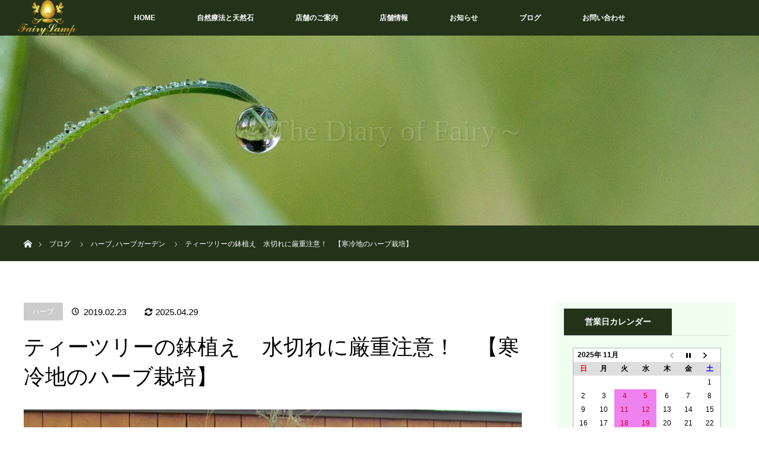

--- FILE ---
content_type: text/html; charset=UTF-8
request_url: https://fairylamp.jp/2019/02/23/%E3%83%86%E3%82%A3%E3%83%BC%E3%83%84%E3%83%AA%E3%83%BC%E3%81%AE%E9%89%A2%E6%A4%8D%E3%81%88%E3%80%80%E6%B0%B4%E5%88%87%E3%82%8C%E3%81%AB%E5%8E%B3%E9%87%8D%E6%B3%A8%E6%84%8F%EF%BC%81%E3%80%80/
body_size: 22023
content:
<!DOCTYPE html>
<html class="pc" lang="ja">
<head>
<meta charset="UTF-8">
<!--[if IE]><meta http-equiv="X-UA-Compatible" content="IE=edge"><![endif]-->
<meta name="viewport" content="width=device-width">
<title>ティーツリーの鉢植え　水切れに厳重注意！　【寒冷地のハーブ栽培】</title>
<meta name="description" content="鉢植えのティーツリー（ティートゥリー）の育て方で難しいのは水管理です。水はけの良い土壌を好むのに、水切れにはめっぽう弱いです。一旦水不足になると、枯れた？と思ってしまう程の姿になってしまいますよ。そこからの復活はとても時間がかかります。培養土をよく考えて、日々の上手な水管理が大切になります。私の失敗談をご紹介しながら、上手な育て方をお伝えします。">
<link rel="pingback" href="https://fairylamp.jp/xmlrpc.php">
<meta name='robots' content='max-image-preview:large' />
	<style>img:is([sizes="auto" i], [sizes^="auto," i]) { contain-intrinsic-size: 3000px 1500px }</style>
	<link rel='dns-prefetch' href='//stats.wp.com' />
<link rel='dns-prefetch' href='//v0.wordpress.com' />
<link rel="alternate" type="application/rss+xml" title="フェアリーランプ &raquo; フィード" href="https://fairylamp.jp/feed/" />
<link rel="alternate" type="application/rss+xml" title="フェアリーランプ &raquo; コメントフィード" href="https://fairylamp.jp/comments/feed/" />
<link rel="alternate" type="application/rss+xml" title="フェアリーランプ &raquo; ティーツリーの鉢植え　水切れに厳重注意！　【寒冷地のハーブ栽培】 のコメントのフィード" href="https://fairylamp.jp/2019/02/23/%e3%83%86%e3%82%a3%e3%83%bc%e3%83%84%e3%83%aa%e3%83%bc%e3%81%ae%e9%89%a2%e6%a4%8d%e3%81%88%e3%80%80%e6%b0%b4%e5%88%87%e3%82%8c%e3%81%ab%e5%8e%b3%e9%87%8d%e6%b3%a8%e6%84%8f%ef%bc%81%e3%80%80/feed/" />
<script type="text/javascript">
/* <![CDATA[ */
window._wpemojiSettings = {"baseUrl":"https:\/\/s.w.org\/images\/core\/emoji\/15.0.3\/72x72\/","ext":".png","svgUrl":"https:\/\/s.w.org\/images\/core\/emoji\/15.0.3\/svg\/","svgExt":".svg","source":{"concatemoji":"https:\/\/fairylamp.jp\/wp-includes\/js\/wp-emoji-release.min.js?ver=6.7.4"}};
/*! This file is auto-generated */
!function(i,n){var o,s,e;function c(e){try{var t={supportTests:e,timestamp:(new Date).valueOf()};sessionStorage.setItem(o,JSON.stringify(t))}catch(e){}}function p(e,t,n){e.clearRect(0,0,e.canvas.width,e.canvas.height),e.fillText(t,0,0);var t=new Uint32Array(e.getImageData(0,0,e.canvas.width,e.canvas.height).data),r=(e.clearRect(0,0,e.canvas.width,e.canvas.height),e.fillText(n,0,0),new Uint32Array(e.getImageData(0,0,e.canvas.width,e.canvas.height).data));return t.every(function(e,t){return e===r[t]})}function u(e,t,n){switch(t){case"flag":return n(e,"\ud83c\udff3\ufe0f\u200d\u26a7\ufe0f","\ud83c\udff3\ufe0f\u200b\u26a7\ufe0f")?!1:!n(e,"\ud83c\uddfa\ud83c\uddf3","\ud83c\uddfa\u200b\ud83c\uddf3")&&!n(e,"\ud83c\udff4\udb40\udc67\udb40\udc62\udb40\udc65\udb40\udc6e\udb40\udc67\udb40\udc7f","\ud83c\udff4\u200b\udb40\udc67\u200b\udb40\udc62\u200b\udb40\udc65\u200b\udb40\udc6e\u200b\udb40\udc67\u200b\udb40\udc7f");case"emoji":return!n(e,"\ud83d\udc26\u200d\u2b1b","\ud83d\udc26\u200b\u2b1b")}return!1}function f(e,t,n){var r="undefined"!=typeof WorkerGlobalScope&&self instanceof WorkerGlobalScope?new OffscreenCanvas(300,150):i.createElement("canvas"),a=r.getContext("2d",{willReadFrequently:!0}),o=(a.textBaseline="top",a.font="600 32px Arial",{});return e.forEach(function(e){o[e]=t(a,e,n)}),o}function t(e){var t=i.createElement("script");t.src=e,t.defer=!0,i.head.appendChild(t)}"undefined"!=typeof Promise&&(o="wpEmojiSettingsSupports",s=["flag","emoji"],n.supports={everything:!0,everythingExceptFlag:!0},e=new Promise(function(e){i.addEventListener("DOMContentLoaded",e,{once:!0})}),new Promise(function(t){var n=function(){try{var e=JSON.parse(sessionStorage.getItem(o));if("object"==typeof e&&"number"==typeof e.timestamp&&(new Date).valueOf()<e.timestamp+604800&&"object"==typeof e.supportTests)return e.supportTests}catch(e){}return null}();if(!n){if("undefined"!=typeof Worker&&"undefined"!=typeof OffscreenCanvas&&"undefined"!=typeof URL&&URL.createObjectURL&&"undefined"!=typeof Blob)try{var e="postMessage("+f.toString()+"("+[JSON.stringify(s),u.toString(),p.toString()].join(",")+"));",r=new Blob([e],{type:"text/javascript"}),a=new Worker(URL.createObjectURL(r),{name:"wpTestEmojiSupports"});return void(a.onmessage=function(e){c(n=e.data),a.terminate(),t(n)})}catch(e){}c(n=f(s,u,p))}t(n)}).then(function(e){for(var t in e)n.supports[t]=e[t],n.supports.everything=n.supports.everything&&n.supports[t],"flag"!==t&&(n.supports.everythingExceptFlag=n.supports.everythingExceptFlag&&n.supports[t]);n.supports.everythingExceptFlag=n.supports.everythingExceptFlag&&!n.supports.flag,n.DOMReady=!1,n.readyCallback=function(){n.DOMReady=!0}}).then(function(){return e}).then(function(){var e;n.supports.everything||(n.readyCallback(),(e=n.source||{}).concatemoji?t(e.concatemoji):e.wpemoji&&e.twemoji&&(t(e.twemoji),t(e.wpemoji)))}))}((window,document),window._wpemojiSettings);
/* ]]> */
</script>
<link rel='stylesheet' id='style-css' href='https://fairylamp.jp/wp-content/themes/orion_tcd037/style.css?ver=3.2' type='text/css' media='all' />
<style id='wp-emoji-styles-inline-css' type='text/css'>

	img.wp-smiley, img.emoji {
		display: inline !important;
		border: none !important;
		box-shadow: none !important;
		height: 1em !important;
		width: 1em !important;
		margin: 0 0.07em !important;
		vertical-align: -0.1em !important;
		background: none !important;
		padding: 0 !important;
	}
</style>
<link rel='stylesheet' id='wp-block-library-css' href='https://fairylamp.jp/wp-includes/css/dist/block-library/style.min.css?ver=6.7.4' type='text/css' media='all' />
<link rel='stylesheet' id='mediaelement-css' href='https://fairylamp.jp/wp-includes/js/mediaelement/mediaelementplayer-legacy.min.css?ver=4.2.17' type='text/css' media='all' />
<link rel='stylesheet' id='wp-mediaelement-css' href='https://fairylamp.jp/wp-includes/js/mediaelement/wp-mediaelement.min.css?ver=6.7.4' type='text/css' media='all' />
<style id='jetpack-sharing-buttons-style-inline-css' type='text/css'>
.jetpack-sharing-buttons__services-list{display:flex;flex-direction:row;flex-wrap:wrap;gap:0;list-style-type:none;margin:5px;padding:0}.jetpack-sharing-buttons__services-list.has-small-icon-size{font-size:12px}.jetpack-sharing-buttons__services-list.has-normal-icon-size{font-size:16px}.jetpack-sharing-buttons__services-list.has-large-icon-size{font-size:24px}.jetpack-sharing-buttons__services-list.has-huge-icon-size{font-size:36px}@media print{.jetpack-sharing-buttons__services-list{display:none!important}}.editor-styles-wrapper .wp-block-jetpack-sharing-buttons{gap:0;padding-inline-start:0}ul.jetpack-sharing-buttons__services-list.has-background{padding:1.25em 2.375em}
</style>
<style id='classic-theme-styles-inline-css' type='text/css'>
/*! This file is auto-generated */
.wp-block-button__link{color:#fff;background-color:#32373c;border-radius:9999px;box-shadow:none;text-decoration:none;padding:calc(.667em + 2px) calc(1.333em + 2px);font-size:1.125em}.wp-block-file__button{background:#32373c;color:#fff;text-decoration:none}
</style>
<style id='global-styles-inline-css' type='text/css'>
:root{--wp--preset--aspect-ratio--square: 1;--wp--preset--aspect-ratio--4-3: 4/3;--wp--preset--aspect-ratio--3-4: 3/4;--wp--preset--aspect-ratio--3-2: 3/2;--wp--preset--aspect-ratio--2-3: 2/3;--wp--preset--aspect-ratio--16-9: 16/9;--wp--preset--aspect-ratio--9-16: 9/16;--wp--preset--color--black: #000000;--wp--preset--color--cyan-bluish-gray: #abb8c3;--wp--preset--color--white: #ffffff;--wp--preset--color--pale-pink: #f78da7;--wp--preset--color--vivid-red: #cf2e2e;--wp--preset--color--luminous-vivid-orange: #ff6900;--wp--preset--color--luminous-vivid-amber: #fcb900;--wp--preset--color--light-green-cyan: #7bdcb5;--wp--preset--color--vivid-green-cyan: #00d084;--wp--preset--color--pale-cyan-blue: #8ed1fc;--wp--preset--color--vivid-cyan-blue: #0693e3;--wp--preset--color--vivid-purple: #9b51e0;--wp--preset--gradient--vivid-cyan-blue-to-vivid-purple: linear-gradient(135deg,rgba(6,147,227,1) 0%,rgb(155,81,224) 100%);--wp--preset--gradient--light-green-cyan-to-vivid-green-cyan: linear-gradient(135deg,rgb(122,220,180) 0%,rgb(0,208,130) 100%);--wp--preset--gradient--luminous-vivid-amber-to-luminous-vivid-orange: linear-gradient(135deg,rgba(252,185,0,1) 0%,rgba(255,105,0,1) 100%);--wp--preset--gradient--luminous-vivid-orange-to-vivid-red: linear-gradient(135deg,rgba(255,105,0,1) 0%,rgb(207,46,46) 100%);--wp--preset--gradient--very-light-gray-to-cyan-bluish-gray: linear-gradient(135deg,rgb(238,238,238) 0%,rgb(169,184,195) 100%);--wp--preset--gradient--cool-to-warm-spectrum: linear-gradient(135deg,rgb(74,234,220) 0%,rgb(151,120,209) 20%,rgb(207,42,186) 40%,rgb(238,44,130) 60%,rgb(251,105,98) 80%,rgb(254,248,76) 100%);--wp--preset--gradient--blush-light-purple: linear-gradient(135deg,rgb(255,206,236) 0%,rgb(152,150,240) 100%);--wp--preset--gradient--blush-bordeaux: linear-gradient(135deg,rgb(254,205,165) 0%,rgb(254,45,45) 50%,rgb(107,0,62) 100%);--wp--preset--gradient--luminous-dusk: linear-gradient(135deg,rgb(255,203,112) 0%,rgb(199,81,192) 50%,rgb(65,88,208) 100%);--wp--preset--gradient--pale-ocean: linear-gradient(135deg,rgb(255,245,203) 0%,rgb(182,227,212) 50%,rgb(51,167,181) 100%);--wp--preset--gradient--electric-grass: linear-gradient(135deg,rgb(202,248,128) 0%,rgb(113,206,126) 100%);--wp--preset--gradient--midnight: linear-gradient(135deg,rgb(2,3,129) 0%,rgb(40,116,252) 100%);--wp--preset--font-size--small: 13px;--wp--preset--font-size--medium: 20px;--wp--preset--font-size--large: 36px;--wp--preset--font-size--x-large: 42px;--wp--preset--spacing--20: 0.44rem;--wp--preset--spacing--30: 0.67rem;--wp--preset--spacing--40: 1rem;--wp--preset--spacing--50: 1.5rem;--wp--preset--spacing--60: 2.25rem;--wp--preset--spacing--70: 3.38rem;--wp--preset--spacing--80: 5.06rem;--wp--preset--shadow--natural: 6px 6px 9px rgba(0, 0, 0, 0.2);--wp--preset--shadow--deep: 12px 12px 50px rgba(0, 0, 0, 0.4);--wp--preset--shadow--sharp: 6px 6px 0px rgba(0, 0, 0, 0.2);--wp--preset--shadow--outlined: 6px 6px 0px -3px rgba(255, 255, 255, 1), 6px 6px rgba(0, 0, 0, 1);--wp--preset--shadow--crisp: 6px 6px 0px rgba(0, 0, 0, 1);}:where(.is-layout-flex){gap: 0.5em;}:where(.is-layout-grid){gap: 0.5em;}body .is-layout-flex{display: flex;}.is-layout-flex{flex-wrap: wrap;align-items: center;}.is-layout-flex > :is(*, div){margin: 0;}body .is-layout-grid{display: grid;}.is-layout-grid > :is(*, div){margin: 0;}:where(.wp-block-columns.is-layout-flex){gap: 2em;}:where(.wp-block-columns.is-layout-grid){gap: 2em;}:where(.wp-block-post-template.is-layout-flex){gap: 1.25em;}:where(.wp-block-post-template.is-layout-grid){gap: 1.25em;}.has-black-color{color: var(--wp--preset--color--black) !important;}.has-cyan-bluish-gray-color{color: var(--wp--preset--color--cyan-bluish-gray) !important;}.has-white-color{color: var(--wp--preset--color--white) !important;}.has-pale-pink-color{color: var(--wp--preset--color--pale-pink) !important;}.has-vivid-red-color{color: var(--wp--preset--color--vivid-red) !important;}.has-luminous-vivid-orange-color{color: var(--wp--preset--color--luminous-vivid-orange) !important;}.has-luminous-vivid-amber-color{color: var(--wp--preset--color--luminous-vivid-amber) !important;}.has-light-green-cyan-color{color: var(--wp--preset--color--light-green-cyan) !important;}.has-vivid-green-cyan-color{color: var(--wp--preset--color--vivid-green-cyan) !important;}.has-pale-cyan-blue-color{color: var(--wp--preset--color--pale-cyan-blue) !important;}.has-vivid-cyan-blue-color{color: var(--wp--preset--color--vivid-cyan-blue) !important;}.has-vivid-purple-color{color: var(--wp--preset--color--vivid-purple) !important;}.has-black-background-color{background-color: var(--wp--preset--color--black) !important;}.has-cyan-bluish-gray-background-color{background-color: var(--wp--preset--color--cyan-bluish-gray) !important;}.has-white-background-color{background-color: var(--wp--preset--color--white) !important;}.has-pale-pink-background-color{background-color: var(--wp--preset--color--pale-pink) !important;}.has-vivid-red-background-color{background-color: var(--wp--preset--color--vivid-red) !important;}.has-luminous-vivid-orange-background-color{background-color: var(--wp--preset--color--luminous-vivid-orange) !important;}.has-luminous-vivid-amber-background-color{background-color: var(--wp--preset--color--luminous-vivid-amber) !important;}.has-light-green-cyan-background-color{background-color: var(--wp--preset--color--light-green-cyan) !important;}.has-vivid-green-cyan-background-color{background-color: var(--wp--preset--color--vivid-green-cyan) !important;}.has-pale-cyan-blue-background-color{background-color: var(--wp--preset--color--pale-cyan-blue) !important;}.has-vivid-cyan-blue-background-color{background-color: var(--wp--preset--color--vivid-cyan-blue) !important;}.has-vivid-purple-background-color{background-color: var(--wp--preset--color--vivid-purple) !important;}.has-black-border-color{border-color: var(--wp--preset--color--black) !important;}.has-cyan-bluish-gray-border-color{border-color: var(--wp--preset--color--cyan-bluish-gray) !important;}.has-white-border-color{border-color: var(--wp--preset--color--white) !important;}.has-pale-pink-border-color{border-color: var(--wp--preset--color--pale-pink) !important;}.has-vivid-red-border-color{border-color: var(--wp--preset--color--vivid-red) !important;}.has-luminous-vivid-orange-border-color{border-color: var(--wp--preset--color--luminous-vivid-orange) !important;}.has-luminous-vivid-amber-border-color{border-color: var(--wp--preset--color--luminous-vivid-amber) !important;}.has-light-green-cyan-border-color{border-color: var(--wp--preset--color--light-green-cyan) !important;}.has-vivid-green-cyan-border-color{border-color: var(--wp--preset--color--vivid-green-cyan) !important;}.has-pale-cyan-blue-border-color{border-color: var(--wp--preset--color--pale-cyan-blue) !important;}.has-vivid-cyan-blue-border-color{border-color: var(--wp--preset--color--vivid-cyan-blue) !important;}.has-vivid-purple-border-color{border-color: var(--wp--preset--color--vivid-purple) !important;}.has-vivid-cyan-blue-to-vivid-purple-gradient-background{background: var(--wp--preset--gradient--vivid-cyan-blue-to-vivid-purple) !important;}.has-light-green-cyan-to-vivid-green-cyan-gradient-background{background: var(--wp--preset--gradient--light-green-cyan-to-vivid-green-cyan) !important;}.has-luminous-vivid-amber-to-luminous-vivid-orange-gradient-background{background: var(--wp--preset--gradient--luminous-vivid-amber-to-luminous-vivid-orange) !important;}.has-luminous-vivid-orange-to-vivid-red-gradient-background{background: var(--wp--preset--gradient--luminous-vivid-orange-to-vivid-red) !important;}.has-very-light-gray-to-cyan-bluish-gray-gradient-background{background: var(--wp--preset--gradient--very-light-gray-to-cyan-bluish-gray) !important;}.has-cool-to-warm-spectrum-gradient-background{background: var(--wp--preset--gradient--cool-to-warm-spectrum) !important;}.has-blush-light-purple-gradient-background{background: var(--wp--preset--gradient--blush-light-purple) !important;}.has-blush-bordeaux-gradient-background{background: var(--wp--preset--gradient--blush-bordeaux) !important;}.has-luminous-dusk-gradient-background{background: var(--wp--preset--gradient--luminous-dusk) !important;}.has-pale-ocean-gradient-background{background: var(--wp--preset--gradient--pale-ocean) !important;}.has-electric-grass-gradient-background{background: var(--wp--preset--gradient--electric-grass) !important;}.has-midnight-gradient-background{background: var(--wp--preset--gradient--midnight) !important;}.has-small-font-size{font-size: var(--wp--preset--font-size--small) !important;}.has-medium-font-size{font-size: var(--wp--preset--font-size--medium) !important;}.has-large-font-size{font-size: var(--wp--preset--font-size--large) !important;}.has-x-large-font-size{font-size: var(--wp--preset--font-size--x-large) !important;}
:where(.wp-block-post-template.is-layout-flex){gap: 1.25em;}:where(.wp-block-post-template.is-layout-grid){gap: 1.25em;}
:where(.wp-block-columns.is-layout-flex){gap: 2em;}:where(.wp-block-columns.is-layout-grid){gap: 2em;}
:root :where(.wp-block-pullquote){font-size: 1.5em;line-height: 1.6;}
</style>
<link rel='stylesheet' id='biz-cal-style-css' href='https://fairylamp.jp/wp-content/plugins/biz-calendar/biz-cal.css?ver=2.2.0' type='text/css' media='all' />
<link rel='stylesheet' id='contact-form-7-css' href='https://fairylamp.jp/wp-content/plugins/contact-form-7/includes/css/styles.css?ver=6.0.6' type='text/css' media='all' />
<link rel='stylesheet' id='wp-v-icons-css-css' href='https://fairylamp.jp/wp-content/plugins/wp-visual-icon-fonts/css/wpvi-fa4.css?ver=6.7.4' type='text/css' media='all' />
<style id='akismet-widget-style-inline-css' type='text/css'>

			.a-stats {
				--akismet-color-mid-green: #357b49;
				--akismet-color-white: #fff;
				--akismet-color-light-grey: #f6f7f7;

				max-width: 350px;
				width: auto;
			}

			.a-stats * {
				all: unset;
				box-sizing: border-box;
			}

			.a-stats strong {
				font-weight: 600;
			}

			.a-stats a.a-stats__link,
			.a-stats a.a-stats__link:visited,
			.a-stats a.a-stats__link:active {
				background: var(--akismet-color-mid-green);
				border: none;
				box-shadow: none;
				border-radius: 8px;
				color: var(--akismet-color-white);
				cursor: pointer;
				display: block;
				font-family: -apple-system, BlinkMacSystemFont, 'Segoe UI', 'Roboto', 'Oxygen-Sans', 'Ubuntu', 'Cantarell', 'Helvetica Neue', sans-serif;
				font-weight: 500;
				padding: 12px;
				text-align: center;
				text-decoration: none;
				transition: all 0.2s ease;
			}

			/* Extra specificity to deal with TwentyTwentyOne focus style */
			.widget .a-stats a.a-stats__link:focus {
				background: var(--akismet-color-mid-green);
				color: var(--akismet-color-white);
				text-decoration: none;
			}

			.a-stats a.a-stats__link:hover {
				filter: brightness(110%);
				box-shadow: 0 4px 12px rgba(0, 0, 0, 0.06), 0 0 2px rgba(0, 0, 0, 0.16);
			}

			.a-stats .count {
				color: var(--akismet-color-white);
				display: block;
				font-size: 1.5em;
				line-height: 1.4;
				padding: 0 13px;
				white-space: nowrap;
			}
		
</style>
<link rel='stylesheet' id='jquery-lazyloadxt-spinner-css-css' href='//fairylamp.jp/wp-content/plugins/a3-lazy-load/assets/css/jquery.lazyloadxt.spinner.css?ver=6.7.4' type='text/css' media='all' />
<link rel='stylesheet' id='a3a3_lazy_load-css' href='//fairylamp.jp/wp-content/uploads/sass/a3_lazy_load.min.css?ver=1574047979' type='text/css' media='all' />
<script type="text/javascript" src="https://fairylamp.jp/wp-includes/js/jquery/jquery.min.js?ver=3.7.1" id="jquery-core-js"></script>
<script type="text/javascript" src="https://fairylamp.jp/wp-includes/js/jquery/jquery-migrate.min.js?ver=3.4.1" id="jquery-migrate-js"></script>
<script type="text/javascript" id="biz-cal-script-js-extra">
/* <![CDATA[ */
var bizcalOptions = {"holiday_title":"\u4f11\u696d\u65e5","tue":"on","wed":"on","temp_holidays":"2024-10-29\r\n2025-05-03\r\n2025-05-04\r\n2025-05-05","temp_weekdays":"","eventday_title":"\u65bd\u8853\u30b5\u30ed\u30f3\u306e\u307f\u55b6\u696d","eventday_url":"","eventdays":"","month_limit":"\u6307\u5b9a","nextmonthlimit":"1","prevmonthlimit":"0","plugindir":"https:\/\/fairylamp.jp\/wp-content\/plugins\/biz-calendar\/","national_holiday":""};
/* ]]> */
</script>
<script type="text/javascript" src="https://fairylamp.jp/wp-content/plugins/biz-calendar/calendar.js?ver=2.2.0" id="biz-cal-script-js"></script>
<link rel="https://api.w.org/" href="https://fairylamp.jp/wp-json/" /><link rel="alternate" title="JSON" type="application/json" href="https://fairylamp.jp/wp-json/wp/v2/posts/4764" /><link rel="canonical" href="https://fairylamp.jp/2019/02/23/%e3%83%86%e3%82%a3%e3%83%bc%e3%83%84%e3%83%aa%e3%83%bc%e3%81%ae%e9%89%a2%e6%a4%8d%e3%81%88%e3%80%80%e6%b0%b4%e5%88%87%e3%82%8c%e3%81%ab%e5%8e%b3%e9%87%8d%e6%b3%a8%e6%84%8f%ef%bc%81%e3%80%80/" />
<link rel='shortlink' href='https://fairylamp.jp/?p=4764' />
<link rel="alternate" title="oEmbed (JSON)" type="application/json+oembed" href="https://fairylamp.jp/wp-json/oembed/1.0/embed?url=https%3A%2F%2Ffairylamp.jp%2F2019%2F02%2F23%2F%25e3%2583%2586%25e3%2582%25a3%25e3%2583%25bc%25e3%2583%2584%25e3%2583%25aa%25e3%2583%25bc%25e3%2581%25ae%25e9%2589%25a2%25e6%25a4%258d%25e3%2581%2588%25e3%2580%2580%25e6%25b0%25b4%25e5%2588%2587%25e3%2582%258c%25e3%2581%25ab%25e5%258e%25b3%25e9%2587%258d%25e6%25b3%25a8%25e6%2584%258f%25ef%25bc%2581%25e3%2580%2580%2F" />
<link rel="alternate" title="oEmbed (XML)" type="text/xml+oembed" href="https://fairylamp.jp/wp-json/oembed/1.0/embed?url=https%3A%2F%2Ffairylamp.jp%2F2019%2F02%2F23%2F%25e3%2583%2586%25e3%2582%25a3%25e3%2583%25bc%25e3%2583%2584%25e3%2583%25aa%25e3%2583%25bc%25e3%2581%25ae%25e9%2589%25a2%25e6%25a4%258d%25e3%2581%2588%25e3%2580%2580%25e6%25b0%25b4%25e5%2588%2587%25e3%2582%258c%25e3%2581%25ab%25e5%258e%25b3%25e9%2587%258d%25e6%25b3%25a8%25e6%2584%258f%25ef%25bc%2581%25e3%2580%2580%2F&#038;format=xml" />
	<style>img#wpstats{display:none}</style>
		
<script src="https://fairylamp.jp/wp-content/themes/orion_tcd037/js/jquery.easing.1.3.js?ver=3.2"></script>
<script src="https://fairylamp.jp/wp-content/themes/orion_tcd037/js/jscript.js?ver=3.2"></script>


<link rel="stylesheet" media="screen and (max-width:970px)" href="https://fairylamp.jp/wp-content/themes/orion_tcd037/footer-bar/footer-bar.css?ver=3.2">
<script src="https://fairylamp.jp/wp-content/themes/orion_tcd037/js/comment.js?ver=3.2"></script>

<link rel="stylesheet" media="screen and (max-width:970px)" href="https://fairylamp.jp/wp-content/themes/orion_tcd037/responsive.css?ver=3.2">

<style type="text/css">
body, input, textarea { font-family: Verdana, "ヒラギノ角ゴ ProN W3", "Hiragino Kaku Gothic ProN", "メイリオ", Meiryo, sans-serif; }
.rich_font { font-family: "Times New Roman" , "游明朝" , "Yu Mincho" , "游明朝体" , "YuMincho" , "ヒラギノ明朝 Pro W3" , "Hiragino Mincho Pro" , "HiraMinProN-W3" , "HGS明朝E" , "ＭＳ Ｐ明朝" , "MS PMincho" , serif; font-weight:400; }

body { font-size:15px; }

.pc #header .logo { font-size:30px; }
.mobile #header .logo { font-size:18px; }
#header_logo_index .logo { font-size:40px; }
#footer_logo_index .logo { font-size:40px; }
#header_logo_index .desc { font-size:14px; }
#footer_logo .desc { font-size:12px; }
.pc #index_content1 .index_content_header .headline { font-size:50px; }
.pc #index_content1 .index_content_header .desc { font-size:28px; }
.pc #index_content2 .index_content_header .headline { font-size:50px; }
.pc #index_content2 .index_content_header .desc { font-size:24px; }
.pc #index_dis .index_content_header .headline { font-size:50px; }
.pc #index_dis .index_content_header .desc { font-size:20px; }

.pc #index_dis .index_content_header3 .headline { font-size:50px; }
.pc #index_dis .index_content_header3 .desc { font-size:20px; }

#post_title { font-size:36px; }
.post_content { font-size:15px; }

.pc #header, #bread_crumb, .pc #global_menu ul ul a, #index_dis_slider .link, #previous_next_post .label, #related_post .headline span, #comment_headline span, .side_headline span, .widget_search #search-btn input, .widget_search #searchsubmit, .side_widget.google_search #searchsubmit, .page_navi span.current, .mobile #global_menu li a, a.menu_button:hover, a.menu_button.active
 { background-color:#22331A; }

.footer_menu li.no_link a { color:#22331A; }

.post_content a{ color:#961C92; }
a:hover, #comment_header ul li a:hover, .pc #global_menu > ul > li.active > a, .pc #global_menu li.current-menu-item > a, .pc #global_menu > ul > li > a:hover, #header_logo .logo a:hover, #bread_crumb li.home a:hover:before, #bread_crumb li a:hover
 { color:#C1AB4C; }

#global_menu ul ul a:hover, #return_top a:hover, .next_page_link a:hover, .page_navi a:hover, .collapse_category_list li a:hover .count, .index_box_list .link:hover, .index_content_header2 .link a:hover, #index_blog_list li .category a:hover, .slick-arrow:hover, #index_dis_slider .link:hover, #header_logo_index .link:hover,
 #previous_next_page a:hover, .page_navi p.back a:hover, #post_meta_top .category a:hover, .collapse_category_list li a:hover .count, .mobile #global_menu li a:hover,
   #wp-calendar td a:hover, #wp-calendar #prev a:hover, #wp-calendar #next a:hover, .widget_search #search-btn input:hover, .widget_search #searchsubmit:hover, .side_widget.google_search #searchsubmit:hover,
    #submit_comment:hover, #comment_header ul li a:hover, #comment_header ul li.comment_switch_active a, #comment_header #comment_closed p, #post_pagination a:hover, #post_pagination p, a.menu_button:hover, .mobile .footer_menu a:hover, .mobile #footer_menu_bottom li a:hover, .post_content .bt_orion:hover
     { background-color:#C1AB4C; }

#comment_textarea textarea:focus, #guest_info input:focus, #comment_header ul li a:hover, #comment_header ul li.comment_switch_active a, #comment_header #comment_closed p
 { border-color:#C1AB4C; }

#comment_header ul li.comment_switch_active a:after, #comment_header #comment_closed p:after
 { border-color:#C1AB4C transparent transparent transparent; }

.collapse_category_list li a:before
 { border-color: transparent transparent transparent #C1AB4C; }


.footer_menu li:first-child a, .footer_menu li:only-child a { pointer-events:none; }

#site_loader_spinner { border:4px solid rgba(193,171,76,0.2); border-top-color:#C1AB4C; }



</style>




<style type="text/css"></style><link rel="icon" href="https://fairylamp.jp/wp-content/uploads/2017/03/cropped-カラーロゴ正方形5-32x32.png" sizes="32x32" />
<link rel="icon" href="https://fairylamp.jp/wp-content/uploads/2017/03/cropped-カラーロゴ正方形5-192x192.png" sizes="192x192" />
<link rel="apple-touch-icon" href="https://fairylamp.jp/wp-content/uploads/2017/03/cropped-カラーロゴ正方形5-180x180.png" />
<meta name="msapplication-TileImage" content="https://fairylamp.jp/wp-content/uploads/2017/03/cropped-カラーロゴ正方形5-270x270.png" />
		<style type="text/css" id="wp-custom-css">
			/* biz_calendar カスタマイズ */
/* 定休日背景色変更 */
#biz_calendar p span.boxholiday {
	background-color: #EE82EE;
	padding-left: 25px;
	margin-right: 10px;
}
#biz_calendar table.bizcal .holiday{
	background-color: #EE82EE;
	color: #CC0033;
}
/* アロマサロン以外定休日背景色変更 */
#biz_calendar p span.boxeventday{
	background-color: #40E0D0;
	padding-left: 25px;
	margin-right: 10px;
}
#biz_calendar table.bizcal .eventday{
	background-color: #40E0D0;
	color: #0033FF;
}
/*　その他の変更 */
/*bt_orionの色変更 */
.bt_orion { background:#22331A; 
}
/* ウィジェットの行間変更 */
.side_widget { line-height:1.7;}

/* サイドバーのカスタマイズ */
.side_widget {
	background-color: #F0FFF0;
padding-left: 11px;
padding-right: 10px;
padding-top: 10px;
padding-bottom: 60px;
margin-bottom: 0}

/* POINTボックス設定 */
.box_a {
	border: 2px solid #da4033;
	border-radius: 5px;
	margin: 2em 0;
	line-height: 2.5em;
	padding: 1.5em;
	position: relative;
}
.box_a::before{
	background-color: #fff;
	color: #da4033;
	content:"POINT";
	font-weight: bold;
	left: 1em;
	padding: 0.5em;
	position: absolute;
	top: -1.9em;
}

/* H3見出しc 設定 */
.post_content .style3c{
	line-height:1.6;}
.post_content .style3c{
	color: #008000;
	padding: 0.7em 0;
	margin-top: 50px;
	margin-bottom: 50px;
	border-top: double 3px #008000;
	border-bottom: double 3px #008000;
}
/* H3見出しｄ 設定 */
.post_content .style3d{
	line-height:1.6;}
.post_content .style3d{
	color: #4b0082;
	font-size: 22px;
	padding: 0.7em 0;
	margin-top: 50px;
	margin-bottom: 50px;
	border-top: double 3px #4b0082;
	border-bottom: double 3px #4b0082;
}
/* H3見出しe 設定　*/
.style3e{
	position: relative;
	background: #ffe4e0;
	box-shadow: 0px 0px 0px 5px #ffe0cb;
	border: dashed 2px white;
	padding: 9px!important;
	color: #ff6547;
	height: 22px;
	text-indent: 12px;
}
.style3e:after{
	position: absolute;
	content: '';
	left: -7px;
	top: -7px;
	border-width: 0 0 15px 15px;
	border-style: solid;
	border-color: #fff #fff #d2b48c;
	box-shadow: 1px 1px 1px rgba(0, 0, 0, 0.15);
}

/* クレヨンラインcyan　*/
.crayon-cyan{
	background: linear-gradient(transparent 50%,#00FFFF 70%);
}

/* クレヨンラインlime */
.crayon-lime{
	background: linear-gradient(transparent 50%,#00FF00 70%);
}

/* 精油用テーブル設定 */
.t_1 th{
	font-weight: bold;
	background-color: #fff5ee;
}
.t_1 th,
.t_1 td {
	border-color: #ffe0cb;
	padding: 5px;
}

/* ハーブ用テーブル設定　*/
.t_2 th{
	font-weight: bold;
	background-color: #F0FFF0;
}
.t_2 th,
.t_2 td{
	border-color: #98FB98;
	padding: 5px;
}
/* Columnボックス設定 */
.box_b {
	border: 1.4px solid #ff4500;
	border-radius: 1em;
	top: 10px;
	
	margin: 4em 0;
	padding: 1.5em;
	position: relative;
}
.box_b::before{
	background-color: #fff;
	color: #ff4500;
	content: "Column";
	font-weight: bold;
	left: 1em;
	padding: 0.5em;
	position: absolute;
	top: -1.2em;
}
/* スマホカスタマイズ */
@media screen and (max-width: 770px){
#dis_list_archive li {
text-align: center!important;
}
#dis_list_archive li:nth-child(even) .caption {
text-align: center!important;
}
}
@media screen and (max-width: 770px){
#footer_logo img{ max-width: 100%!important; height:auto!important; display: block!important; margin:0 auto!important;}
}
/* 精油注意書きbox設定 */
.box_c {
	border: 1.2px solid #3cb371;
	border-radius: 0.1em;
	padding: 0.3em;
	margin-bottom: 1.5em;
	background: #f5fffa;
}
/*新商品用box設定　*/
.box_d {
	padding: 1.2em 1.2em;
	margin: 2em 0;
	color: #000000;
	background: #F0F8FF;
	border-top: solid 6px #6495ED;
	box-shadow: 0 3px 4px rgba(0, 0, 0, 0.32);
}
.box_d p{
	margin: 0;
	padding: 0;
}
/* ハーブまとめ記事用ボックス設定 */
.box_e {
	border: 2px solid #008000;
	border-radius: 5px;
	margin: 2em 0 ;
	line-height: 2.5em;
	padding: 0 1.5em 0 1.5em;
	position: relative;
}
/* アロマまとめ記事用ボックス設定 */
.box_f {
	border: 2px solid #4b0082;
	border-radius: 5px;
	margin: 2em 0;
	line-height: 2.5em;
	padding: 0 1.5em 0 1.5em;
	position: relative;
}
/* ハーブリンクボタン設定 */
.button_a{
	display:block;
	padding:5px;
	margin: 0;
	color:#ffffff!important;
	text-align:center;
	font-size:20px;
	font-weight: bold;
	text-decoration: none;
	width: auto;
	border: 1.5px solid #3cb371;
	background: #3cb371;
	border-radius: 5px;
}
.button_a:hover{
	color:#3cb371!important;
	background: #ffffff;
}
/* アロマリンクボタン設定 */
.button_b{
	display:block;
	padding:5px;
	margin: 0;
	color:#ffffff!important;
	text-align:center;
	font-size:20px;
	font-weight: bold;
	text-decoration: none;
	width: auto;
	border: 1.5px solid #660099;
	background: #660099;
	border-radius: 5px;
}
.button_b:hover{
	color:#660099!important;
	background: #ffffff;
}
/* ハーブ記事内リンクボタン設定 */
.button_c{
	display:inline-block;
	padding:0px 8px 0px 8px;
	margin: 0;
	color:#ffffff!important;
	text-align:center;
	font-size:15px;
	font-weight: bold;
	text-decoration: none;
	width: auto;
	border: 1.5px solid #3cb371;
	background: #3cb371;
	border-radius: 5px;
}
.button_c:hover{
	color:#3cb371!important;
	background: #ffffff;
}

/*記事内≪関連記事≫をボタンの前に記述*/
#nav_1 ul{
	list-style-type: none;
	text-align: left;
}
#nav_1 ul li{
	display: inline-block;
	vertical-align: center;
	font-weight: bold;
	font-size: 13px;
}

/*ブログ更新日書式設定*/
#post_meta_top .date_update {font-size: 15px; padding:0.5em 0 0 0;color:#000000}
#post_meta_top .date {font-size: 15px;color:#000000}

/*2カラムの行間*/
.gyoukan {
	margin-top : 0;
	line-height : 2.5;
}
		</style>
		<script data-ad-client="ca-pub-3833129071895376" async src="https://pagead2.googlesyndication.com/pagead/js/adsbygoogle.js"></script>
</head>
<body id="body" class="post-template-default single single-post postid-4764 single-format-standard">

<div id="site_loader_overlay">
 <div id="site_loader_spinner"></div>
</div>
<div id="site_wrap">

 <div id="top">

  <div id="header">
   <div id="header_inner">
    <div id="header_logo">
     <div id="logo_image">
 <h1 class="logo">
  <a href="https://fairylamp.jp/" title="フェアリーランプ" data-label="フェアリーランプ"><img src="https://fairylamp.jp/wp-content/uploads/2017/03/ロゴバックなし.png?1763874690" alt="フェアリーランプ" title="フェアリーランプ" /></a>
 </h1>
</div>
    </div>
        <a href="#" class="menu_button"><span>menu</span></a>
    <div id="global_menu">
     <ul id="menu-%e3%83%88%e3%83%83%e3%83%97%e3%83%a1%e3%83%8b%e3%83%a5%e3%83%bc" class="menu"><li id="menu-item-191" class="menu-item menu-item-type-post_type menu-item-object-page menu-item-home menu-item-191"><a href="https://fairylamp.jp/">HOME</a></li>
<li id="menu-item-237" class="menu-item menu-item-type-custom menu-item-object-custom menu-item-has-children menu-item-237"><a>自然療法と天然石</a>
<ul class="sub-menu">
	<li id="menu-item-238" class="menu-item menu-item-type-custom menu-item-object-custom menu-item-238"><a href="https://fairylamp.jp/tトップページ/herb/">ハーブについて</a></li>
	<li id="menu-item-239" class="menu-item menu-item-type-custom menu-item-object-custom menu-item-239"><a href="https://fairylamp.jp/トップページ/aromatherapy/">アロマテラピーについて</a></li>
	<li id="menu-item-240" class="menu-item menu-item-type-custom menu-item-object-custom menu-item-240"><a href="https://fairylamp.jp/トップページ/natural-stone/">天然石について</a></li>
</ul>
</li>
<li id="menu-item-197" class="menu-item menu-item-type-custom menu-item-object-custom menu-item-has-children menu-item-197"><a>店舗のご案内</a>
<ul class="sub-menu">
	<li id="menu-item-188" class="menu-item menu-item-type-custom menu-item-object-custom menu-item-188"><a href="https://fairylamp.jp/distinations/ハーブカフェ/">ハーブカフェ</a></li>
	<li id="menu-item-190" class="menu-item menu-item-type-custom menu-item-object-custom menu-item-190"><a href="https://fairylamp.jp/distinations/ショップ/">ショップ</a></li>
	<li id="menu-item-193" class="menu-item menu-item-type-custom menu-item-object-custom menu-item-193"><a href="https://fairylamp.jp/distinations/アロマサロン/">アロマサロン</a></li>
</ul>
</li>
<li id="menu-item-2025" class="menu-item menu-item-type-custom menu-item-object-custom menu-item-has-children menu-item-2025"><a>店舗情報</a>
<ul class="sub-menu">
	<li id="menu-item-243" class="menu-item menu-item-type-post_type menu-item-object-page menu-item-243"><a href="https://fairylamp.jp/%e5%96%b6%e6%a5%ad%e6%97%a5%e3%81%ae%e3%81%94%e6%a1%88%e5%86%85/">営業日のご案内</a></li>
	<li id="menu-item-242" class="menu-item menu-item-type-post_type menu-item-object-page menu-item-242"><a href="https://fairylamp.jp/%e3%82%a2%e3%82%af%e3%82%bb%e3%82%b9/">アクセス</a></li>
	<li id="menu-item-1397" class="menu-item menu-item-type-post_type menu-item-object-page menu-item-1397"><a href="https://fairylamp.jp/%e4%bc%9a%e7%a4%be%e6%a6%82%e8%a6%81/">運営情報</a></li>
	<li id="menu-item-1387" class="menu-item menu-item-type-post_type menu-item-object-page menu-item-1387"><a href="https://fairylamp.jp/%e3%83%97%e3%83%a9%e3%82%a4%e3%83%90%e3%82%b7%e3%83%bc%e3%83%9d%e3%83%aa%e3%82%b7%e3%83%bc/">プライバシーポリシー</a></li>
	<li id="menu-item-8239" class="menu-item menu-item-type-post_type menu-item-object-page menu-item-8239"><a href="https://fairylamp.jp/%e8%91%97%e4%bd%9c%e6%a8%a9%e3%81%ab%e3%81%a4%e3%81%84%e3%81%a6/">著作権について</a></li>
</ul>
</li>
<li id="menu-item-244" class="menu-item menu-item-type-custom menu-item-object-custom menu-item-244"><a href="https://fairylamp.jp/news/">お知らせ</a></li>
<li id="menu-item-241" class="menu-item menu-item-type-post_type menu-item-object-page current_page_parent menu-item-241"><a href="https://fairylamp.jp/%e3%83%96%e3%83%ad%e3%82%b0%e4%b8%80%e8%a6%a7%e3%83%9a%e3%83%bc%e3%82%b8/">ブログ</a></li>
<li id="menu-item-48" class="menu-item menu-item-type-post_type menu-item-object-page menu-item-48"><a href="https://fairylamp.jp/%e3%81%8a%e5%95%8f%e3%81%84%e5%90%88%e3%82%8f%e3%81%9b/">お問い合わせ</a></li>
</ul>    </div>
       </div><!-- END #header_inner -->
  </div><!-- END #header -->

  
 </div><!-- END #top -->

 <div id="main_contents" class="clearfix">

<div id="header_image">
 <div class="image"><img src="https://fairylamp.jp/wp-content/uploads/2017/03/水滴1280×321-1280x320.jpg" title="" alt="" /></div>
 <div class="caption" style="text-shadow:2px 2px 3px #333333; color:#FFFFFF; ">
  <p class="title rich_font" style="font-size:50px;">～ The Diary of Fairy～</p>
 </div>
</div>

<div id="bread_crumb">

<ul class="clearfix">
 <li itemscope="itemscope" itemtype="http://data-vocabulary.org/Breadcrumb" class="home"><a itemprop="url" href="https://fairylamp.jp/"><span itemprop="title" >ホーム</span></a></li>

 <li itemscope="itemscope" itemtype="http://data-vocabulary.org/Breadcrumb"><a itemprop="url" href="https://fairylamp.jp/%e3%83%96%e3%83%ad%e3%82%b0%e4%b8%80%e8%a6%a7%e3%83%9a%e3%83%bc%e3%82%b8/">ブログ</a></li>
 <li itemscope="itemscope" itemtype="http://data-vocabulary.org/Breadcrumb">
   <a itemprop="url" href="https://fairylamp.jp/category/herbaltherapy/herb/"><span itemprop="title">ハーブ</span>,</a>
     <a itemprop="url" href="https://fairylamp.jp/category/herbaltherapy/herb-garden/"><span itemprop="title">ハーブガーデン</span></a>
     </li>
 <li class="last">ティーツリーの鉢植え　水切れに厳重注意！　【寒冷地のハーブ栽培】</li>

</ul>
</div>

<div id="main_col" class="clearfix">

<div id="left_col">

 
 <div id="article">

  <ul id="post_meta_top" class="clearfix">
   <li class="category"><a href="https://fairylamp.jp/category/herbaltherapy/herb/">ハーブ</a>
</li>   <li class="date"><time class="entry-date updated" datetime="2025-04-29T14:47:09+09:00">2019.02.23</time></li> 	  <li class="date_update"> <i class="fa fa-refresh"><span style="color:transparent;display:none;">icon-refresh</span></i>&nbsp;2025.04.29</li>
  </ul>

  <h2 id="post_title" class="rich_font">ティーツリーの鉢植え　水切れに厳重注意！　【寒冷地のハーブ栽培】</h2>

  
      <div id="post_image">
   <img width="840" height="580" src="//fairylamp.jp/wp-content/plugins/a3-lazy-load/assets/images/lazy_placeholder.gif" data-lazy-type="image" data-src="https://fairylamp.jp/wp-content/uploads/2019/02/ティートゥリーＡ840×580.jpg" class="lazy lazy-hidden attachment-size5 size-size5 wp-post-image" alt="" decoding="async" fetchpriority="high" srcset="" data-srcset="https://fairylamp.jp/wp-content/uploads/2019/02/ティートゥリーＡ840×580.jpg 840w, https://fairylamp.jp/wp-content/uploads/2019/02/ティートゥリーＡ840×580-300x207.jpg 300w, https://fairylamp.jp/wp-content/uploads/2019/02/ティートゥリーＡ840×580-768x530.jpg 768w" sizes="(max-width: 840px) 100vw, 840px" /><noscript><img width="840" height="580" src="https://fairylamp.jp/wp-content/uploads/2019/02/ティートゥリーＡ840×580.jpg" class="attachment-size5 size-size5 wp-post-image" alt="" decoding="async" fetchpriority="high" srcset="https://fairylamp.jp/wp-content/uploads/2019/02/ティートゥリーＡ840×580.jpg 840w, https://fairylamp.jp/wp-content/uploads/2019/02/ティートゥリーＡ840×580-300x207.jpg 300w, https://fairylamp.jp/wp-content/uploads/2019/02/ティートゥリーＡ840×580-768x530.jpg 768w" sizes="(max-width: 840px) 100vw, 840px" /></noscript>  </div>
    

  <div class="post_content clearfix">
   <p style="text-align: center;"><span style="color: #0000ff; font-size: 14pt;"><strong>ティーツリー（<em>Melaleuca alternifolia</em>）</strong></span>は、オーストラリアに自生する常緑の高木です。<br />
少し寒さに弱いため、霜が降りるような地方では鉢植えで育てた方が無難ですね。<br />
岡谷は極寒地なので、私には選択の余地もなく鉢植えです。</p>
<p style="text-align: center;">小さな細長い葉っぱが密生してフッサフサな姿！癒される～～<img class="lazy lazy-hidden" decoding="async" style="margin-left: 3px; margin-right: 3px; vertical-align: middle;" src="//fairylamp.jp/wp-content/plugins/a3-lazy-load/assets/images/lazy_placeholder.gif" data-lazy-type="image" data-src="https://fairylamp.jp/wp-content/plugins/typepad-emoji-for-tinymce/icons/06/heart04.gif" width="16" height="16" /><noscript><img decoding="async" style="margin-left: 3px; margin-right: 3px; vertical-align: middle;" src="https://fairylamp.jp/wp-content/plugins/typepad-emoji-for-tinymce/icons/06/heart04.gif" width="16" height="16" /></noscript><br />
…がしかし！この葉っぱが厄介なのですわ。</p>
<p style="text-align: center;">ティーツリーの育て方を調べると、<span style="color: #ff00ff; font-size: 14pt;">乾燥に強い</span>とか<span style="color: #ff00ff; font-size: 14pt;">土がしっかり乾いたら水をやる</span>とか書いてあります。<br />
これを鵜呑みにして育てられるのか？というとチョー危険！！<br />
ティーツリーの水管理は結構シビアです。鉢植えでの栽培に失敗した人の多くは、この水管理が原因ですよ。</p>
<p style="text-align: center;">さて、私のティーツリーですが‥<br />
4月中旬から庭に移動して、大好きなお日様の光を浴びながら元気に育っていました。</p>
<p style="text-align: center;"><span style="font-size: 14pt;"><strong>8月初旬！事件です！！ティーツリーが枯れた！！！…ではなくて<img class="lazy lazy-hidden" decoding="async" style="margin-right: 3px; margin-left: 3px; vertical-align: middle;" src="//fairylamp.jp/wp-content/plugins/a3-lazy-load/assets/images/lazy_placeholder.gif" data-lazy-type="image" data-src="https://fairylamp.jp/wp-content/plugins/typepad-emoji-for-tinymce/icons/08/sweat01.gif" width="16" height="16" /><noscript><img decoding="async" style="margin-right: 3px; margin-left: 3px; vertical-align: middle;" src="https://fairylamp.jp/wp-content/plugins/typepad-emoji-for-tinymce/icons/08/sweat01.gif" width="16" height="16" /></noscript><br />
水切れしてしまった<img class="lazy lazy-hidden" loading="lazy" decoding="async" style="margin-right: 3px; margin-left: 3px; vertical-align: middle;" src="//fairylamp.jp/wp-content/plugins/a3-lazy-load/assets/images/lazy_placeholder.gif" data-lazy-type="image" data-src="https://fairylamp.jp/wp-content/plugins/typepad-emoji-for-tinymce/icons/07/coldsweats02.gif" width="16" height="16" /><noscript><img loading="lazy" decoding="async" style="margin-right: 3px; margin-left: 3px; vertical-align: middle;" src="https://fairylamp.jp/wp-content/plugins/typepad-emoji-for-tinymce/icons/07/coldsweats02.gif" width="16" height="16" /></noscript></strong></span></p>
<p style="text-align: center;">今日は、その時の様子と原因など、ティーツリーを育てるときに注意したいことをお話しします。</p>
<h3 class="style3c">水切れしたティーツリー</h3>
<div class="post_row">
<div class="post_col post_col-2"><img loading="lazy" decoding="async" class="lazy lazy-hidden alignnone size-full wp-image-4759" src="//fairylamp.jp/wp-content/plugins/a3-lazy-load/assets/images/lazy_placeholder.gif" data-lazy-type="image" data-src="https://fairylamp.jp/wp-content/uploads/2019/02/ティートゥリーＢ500×300.jpg" alt="" width="500" height="300" srcset="" data-srcset="https://fairylamp.jp/wp-content/uploads/2019/02/ティートゥリーＢ500×300.jpg 500w, https://fairylamp.jp/wp-content/uploads/2019/02/ティートゥリーＢ500×300-300x180.jpg 300w" sizes="auto, (max-width: 500px) 100vw, 500px" /><noscript><img loading="lazy" decoding="async" class="alignnone size-full wp-image-4759" src="https://fairylamp.jp/wp-content/uploads/2019/02/ティートゥリーＢ500×300.jpg" alt="" width="500" height="300" srcset="https://fairylamp.jp/wp-content/uploads/2019/02/ティートゥリーＢ500×300.jpg 500w, https://fairylamp.jp/wp-content/uploads/2019/02/ティートゥリーＢ500×300-300x180.jpg 300w" sizes="auto, (max-width: 500px) 100vw, 500px" /></noscript></div>
<div class="post_col post_col-2">葉っぱが縮れています。<br />
部分的ではなく、木全体がこんな様子になってしまいました。冒頭の写真が全体の姿です。<br />
この真夏の暑さの中、前日が定休日で、様子を見に来なかったのです。<br />
あわてて植木鉢にたっぷり水をあげて、木全体にもジャンジャン水を掛けましたが…</div>
</div>
<div class="post_row">
<div class="post_col post_col-2"><img loading="lazy" decoding="async" class="lazy lazy-hidden alignnone size-full wp-image-4760" src="//fairylamp.jp/wp-content/plugins/a3-lazy-load/assets/images/lazy_placeholder.gif" data-lazy-type="image" data-src="https://fairylamp.jp/wp-content/uploads/2019/02/ティートゥリーＣ500×300.jpg" alt="" width="500" height="300" srcset="" data-srcset="https://fairylamp.jp/wp-content/uploads/2019/02/ティートゥリーＣ500×300.jpg 500w, https://fairylamp.jp/wp-content/uploads/2019/02/ティートゥリーＣ500×300-300x180.jpg 300w" sizes="auto, (max-width: 500px) 100vw, 500px" /><noscript><img loading="lazy" decoding="async" class="alignnone size-full wp-image-4760" src="https://fairylamp.jp/wp-content/uploads/2019/02/ティートゥリーＣ500×300.jpg" alt="" width="500" height="300" srcset="https://fairylamp.jp/wp-content/uploads/2019/02/ティートゥリーＣ500×300.jpg 500w, https://fairylamp.jp/wp-content/uploads/2019/02/ティートゥリーＣ500×300-300x180.jpg 300w" sizes="auto, (max-width: 500px) 100vw, 500px" /></noscript></div>
<div class="post_col post_col-2">4日後です。更に葉っぱが白くなってきました。完全にこの葉っぱ達はダメになってしまいましたね。</div>
</div>
<div class="post_row">
<div class="post_col post_col-2"><img loading="lazy" decoding="async" class="lazy lazy-hidden alignnone size-full wp-image-4763" src="//fairylamp.jp/wp-content/plugins/a3-lazy-load/assets/images/lazy_placeholder.gif" data-lazy-type="image" data-src="https://fairylamp.jp/wp-content/uploads/2019/02/ティートゥリーＧ500×300.jpg" alt="" width="500" height="300" srcset="" data-srcset="https://fairylamp.jp/wp-content/uploads/2019/02/ティートゥリーＧ500×300.jpg 500w, https://fairylamp.jp/wp-content/uploads/2019/02/ティートゥリーＧ500×300-300x180.jpg 300w" sizes="auto, (max-width: 500px) 100vw, 500px" /><noscript><img loading="lazy" decoding="async" class="alignnone size-full wp-image-4763" src="https://fairylamp.jp/wp-content/uploads/2019/02/ティートゥリーＧ500×300.jpg" alt="" width="500" height="300" srcset="https://fairylamp.jp/wp-content/uploads/2019/02/ティートゥリーＧ500×300.jpg 500w, https://fairylamp.jp/wp-content/uploads/2019/02/ティートゥリーＧ500×300-300x180.jpg 300w" sizes="auto, (max-width: 500px) 100vw, 500px" /></noscript><img loading="lazy" decoding="async" class="lazy lazy-hidden alignnone size-full wp-image-4761" src="//fairylamp.jp/wp-content/plugins/a3-lazy-load/assets/images/lazy_placeholder.gif" data-lazy-type="image" data-src="https://fairylamp.jp/wp-content/uploads/2019/02/ティートゥリーＤ500×300.jpg" alt="" width="500" height="300" srcset="" data-srcset="https://fairylamp.jp/wp-content/uploads/2019/02/ティートゥリーＤ500×300.jpg 500w, https://fairylamp.jp/wp-content/uploads/2019/02/ティートゥリーＤ500×300-300x180.jpg 300w" sizes="auto, (max-width: 500px) 100vw, 500px" /><noscript><img loading="lazy" decoding="async" class="alignnone size-full wp-image-4761" src="https://fairylamp.jp/wp-content/uploads/2019/02/ティートゥリーＤ500×300.jpg" alt="" width="500" height="300" srcset="https://fairylamp.jp/wp-content/uploads/2019/02/ティートゥリーＤ500×300.jpg 500w, https://fairylamp.jp/wp-content/uploads/2019/02/ティートゥリーＤ500×300-300x180.jpg 300w" sizes="auto, (max-width: 500px) 100vw, 500px" /></noscript></div>
<div class="post_col post_col-2">枯れた葉っぱがはっきりしてきたら、生きている葉っぱがあることも判明！少し希望が持てました。</div>
</div>
<div class="post_row">
<div class="post_col post_col-2"><img loading="lazy" decoding="async" class="lazy lazy-hidden alignnone size-full wp-image-4762" src="//fairylamp.jp/wp-content/plugins/a3-lazy-load/assets/images/lazy_placeholder.gif" data-lazy-type="image" data-src="https://fairylamp.jp/wp-content/uploads/2019/02/ティートゥリーＥ500×300.jpg" alt="" width="500" height="300" srcset="" data-srcset="https://fairylamp.jp/wp-content/uploads/2019/02/ティートゥリーＥ500×300.jpg 500w, https://fairylamp.jp/wp-content/uploads/2019/02/ティートゥリーＥ500×300-300x180.jpg 300w" sizes="auto, (max-width: 500px) 100vw, 500px" /><noscript><img loading="lazy" decoding="async" class="alignnone size-full wp-image-4762" src="https://fairylamp.jp/wp-content/uploads/2019/02/ティートゥリーＥ500×300.jpg" alt="" width="500" height="300" srcset="https://fairylamp.jp/wp-content/uploads/2019/02/ティートゥリーＥ500×300.jpg 500w, https://fairylamp.jp/wp-content/uploads/2019/02/ティートゥリーＥ500×300-300x180.jpg 300w" sizes="auto, (max-width: 500px) 100vw, 500px" /></noscript><img loading="lazy" decoding="async" class="lazy lazy-hidden alignnone size-full wp-image-4757" src="//fairylamp.jp/wp-content/plugins/a3-lazy-load/assets/images/lazy_placeholder.gif" data-lazy-type="image" data-src="https://fairylamp.jp/wp-content/uploads/2019/02/ティートゥリーＦ500×300.jpg" alt="" width="500" height="300" srcset="" data-srcset="https://fairylamp.jp/wp-content/uploads/2019/02/ティートゥリーＦ500×300.jpg 500w, https://fairylamp.jp/wp-content/uploads/2019/02/ティートゥリーＦ500×300-300x180.jpg 300w" sizes="auto, (max-width: 500px) 100vw, 500px" /><noscript><img loading="lazy" decoding="async" class="alignnone size-full wp-image-4757" src="https://fairylamp.jp/wp-content/uploads/2019/02/ティートゥリーＦ500×300.jpg" alt="" width="500" height="300" srcset="https://fairylamp.jp/wp-content/uploads/2019/02/ティートゥリーＦ500×300.jpg 500w, https://fairylamp.jp/wp-content/uploads/2019/02/ティートゥリーＦ500×300-300x180.jpg 300w" sizes="auto, (max-width: 500px) 100vw, 500px" /></noscript></div>
<div class="post_col post_col-2">1週間が経ちました。枝から続々と新しい芽が出始めました。<br />
生き残っていた枝先もあったようで、黄緑色の葉っぱが育ち始めましたね。<br />
その後は、少しずつ葉っぱを増やしながら頑張って成長を続けています。</div>
</div>
<h3 class="style3c">ティーツリーは乾燥に強いのではなかったのか？</h3>
<p style="text-align: center;">何でこんなことになっちゃうの？という話なのですが…<br />
そもそも植物は地面に生えていますよね。その状態では、木も大きく成長して保水力も高いです。<br />
そういった場合は、地表にヒビが入るような乾燥状態でもへっちゃらなんですって！<br />
なので、<span style="border-bottom-color: currentColor; border-bottom-width: 1px; border-bottom-style: dashed;"><strong><span style="color: #0000ff; font-size: 12pt;">地植え</span></strong>にしている成長した木の場合は少しくらい乾燥しても大丈夫なのです<img class="lazy lazy-hidden" loading="lazy" decoding="async" style="margin-left: 3px; margin-right: 3px; vertical-align: middle;" src="//fairylamp.jp/wp-content/plugins/a3-lazy-load/assets/images/lazy_placeholder.gif" data-lazy-type="image" data-src="https://fairylamp.jp/wp-content/plugins/typepad-emoji-for-tinymce/icons/04/paper.gif" width="16" height="16" /><noscript><img loading="lazy" decoding="async" style="margin-left: 3px; margin-right: 3px; vertical-align: middle;" src="https://fairylamp.jp/wp-content/plugins/typepad-emoji-for-tinymce/icons/04/paper.gif" width="16" height="16" /></noscript></span><br />
一方、鉢植えの場合は、木の成長も制限されて大木にはなり得ないし、鉢の中の水分は限られているので、そこまで乾燥したらアウトです。<br />
<span style="border-bottom-color: currentColor; border-bottom-width: 1px; border-bottom-style: dashed;">ティーツリーは<strong><span style="color: #0000ff; font-size: 12pt;">水はけの良い土を好みます。</span></strong></span>ジメジメしていると、成長が鈍くなったり、根っこが腐ったりします。<br />
それなのに、<span style="border-bottom-color: currentColor; border-bottom-width: 1px; border-bottom-style: dashed;"><strong><span style="color: #0000ff; font-size: 12pt;">水分を好む植物</span></strong>でもある！</span><br />
なになに？解りづらいですよね。まとめると、<br />
<span style="font-size: 14pt;"><strong><span style="color: #ff00ff;">根っこの回りがジメジメしているのはイヤだけどお水はたっぷり欲しい！</span></strong></span><br />
って訳です！<br />
<span style="border-bottom-color: currentColor; border-bottom-width: 1px; border-bottom-style: dashed;">ティーツリーを鉢植えで育てる場合は、<span style="color: #0000ff; font-size: 12pt;">水はけの良い培養土</span>を用意して、欲しがる<span style="color: #0000ff; font-size: 12pt;">お水はたっぷり</span>と与えなければなりません。</span><br />
このお水が足りないと、葉っぱが一挙に萎れます。萎れた葉っぱは復活することはありません！<br />
例えば、観葉植物など多くの植物は、『あれ？葉っぱが萎れて来たぞ<img class="lazy lazy-hidden" decoding="async" style="margin-right: 3px; margin-left: 3px; vertical-align: middle;" src="//fairylamp.jp/wp-content/plugins/a3-lazy-load/assets/images/lazy_placeholder.gif" data-lazy-type="image" data-src="https://fairylamp.jp/wp-content/plugins/typepad-emoji-for-tinymce/icons/08/sweat01.gif" width="16" height="16" /><noscript><img decoding="async" style="margin-right: 3px; margin-left: 3px; vertical-align: middle;" src="https://fairylamp.jp/wp-content/plugins/typepad-emoji-for-tinymce/icons/08/sweat01.gif" width="16" height="16" /></noscript>』と慌てて水をあげると復活することが多いですよね。ティーツリーにはその段階がないのです。<br />
これが、ティーツリーの難しさです。ゆえに失敗する人が多いのですわ。</p>
<h3 class="style3c">葉っぱは萎れても木は生きている</h3>
<p style="text-align: center;">実は、<span style="color: #0000ff; font-size: 12pt;">この木は4年程前にも水切れで瀕死の状態になったことがあります。</span>今回より重症でした。<br />
当時は背丈が80ｃｍ程度でしたが、生きている葉っぱが全くない状態で、1週間…2週間…といくら待っても新しい芽は出てきませんでした。<br />
1ヶ月待ちましたが<span style="color: #0000ff; font-size: 12pt;">、『これはもう無理だな』という判断をして、処分することにしたのです。</span><br />
ちょっと忙しい時期と重なってしまったのですが、枯れ木をそのまま置いておく訳にもいかないので、とりあえず幹の上半分を切り取って、テラスの端っこに置いておきました。<br />
手が空いた時に片づけようとか考えてね。<br />
そしたら！1週間もしないうちに、<span style="color: #ff00ff; font-size: 12pt;">ガンガン新しい芽が出てきたのよ！！</span>まぁびっくり。<br />
要は<span style="color: #0000ff; font-size: 14pt;">『切り戻し』</span>をしたことになった訳ですわ。意図せず(^^;<br />
<span style="border-bottom-color: currentColor; border-bottom-width: 1px; border-bottom-style: dashed;">『切り戻し』というのは、元気がなくなった植物の枝や幹を切ることで、再び元気を取り戻させるために行う技法です。</span><br />
捨てられる寸前に偶然にも命を繋いでくれたって訳です。</p>
<h3 class="style3c">ティーツリーを鉢植えで育てるときのコツ</h3>
<p style="text-align: center;">ティーツリーを育てる場合、地植えに勝るものはないのですが、気候の問題もありますし、本来７～８ｍに育つ木なので場所の問題もありますよね。そういったことで鉢植えで育てることも多いと思います。<br />
そのときのちょっとしたコツをまとめておきますね。</p>
<div class="box_a"><img class="lazy lazy-hidden" loading="lazy" decoding="async" style="margin-left: 3px; margin-right: 3px; vertical-align: middle;" src="//fairylamp.jp/wp-content/plugins/a3-lazy-load/assets/images/lazy_placeholder.gif" data-lazy-type="image" data-src="https://fairylamp.jp/wp-content/plugins/typepad-emoji-for-tinymce/icons/10/clover.gif" width="16" height="16" /><noscript><img loading="lazy" decoding="async" style="margin-left: 3px; margin-right: 3px; vertical-align: middle;" src="https://fairylamp.jp/wp-content/plugins/typepad-emoji-for-tinymce/icons/10/clover.gif" width="16" height="16" /></noscript>水はけの良い培養土に植え付ける。<br />
<img class="lazy lazy-hidden" loading="lazy" decoding="async" style="margin-left: 3px; margin-right: 3px; vertical-align: middle;" src="//fairylamp.jp/wp-content/plugins/a3-lazy-load/assets/images/lazy_placeholder.gif" data-lazy-type="image" data-src="https://fairylamp.jp/wp-content/plugins/typepad-emoji-for-tinymce/icons/10/clover.gif" width="16" height="16" /><noscript><img loading="lazy" decoding="async" style="margin-left: 3px; margin-right: 3px; vertical-align: middle;" src="https://fairylamp.jp/wp-content/plugins/typepad-emoji-for-tinymce/icons/10/clover.gif" width="16" height="16" /></noscript>霜が降りるような地域では、冬季は室内で育てる方がよい。寒冷地で屋外での越冬は無理。<br />
<img class="lazy lazy-hidden" loading="lazy" decoding="async" style="margin-left: 3px; margin-right: 3px; vertical-align: middle;" src="//fairylamp.jp/wp-content/plugins/a3-lazy-load/assets/images/lazy_placeholder.gif" data-lazy-type="image" data-src="https://fairylamp.jp/wp-content/plugins/typepad-emoji-for-tinymce/icons/10/clover.gif" width="16" height="16" /><noscript><img loading="lazy" decoding="async" style="margin-left: 3px; margin-right: 3px; vertical-align: middle;" src="https://fairylamp.jp/wp-content/plugins/typepad-emoji-for-tinymce/icons/10/clover.gif" width="16" height="16" /></noscript>春～秋は屋外の日当たりが良い場所で育てる。<br />
<img class="lazy lazy-hidden" loading="lazy" decoding="async" style="margin-left: 3px; margin-right: 3px; vertical-align: middle;" src="//fairylamp.jp/wp-content/plugins/a3-lazy-load/assets/images/lazy_placeholder.gif" data-lazy-type="image" data-src="https://fairylamp.jp/wp-content/plugins/typepad-emoji-for-tinymce/icons/10/clover.gif" width="16" height="16" /><noscript><img loading="lazy" decoding="async" style="margin-left: 3px; margin-right: 3px; vertical-align: middle;" src="https://fairylamp.jp/wp-content/plugins/typepad-emoji-for-tinymce/icons/10/clover.gif" width="16" height="16" /></noscript>根っこが蒸れる程、毎日ビシャビシャと水をあげてはいけない。<br />
<img class="lazy lazy-hidden" loading="lazy" decoding="async" style="margin-left: 3px; margin-right: 3px; vertical-align: middle;" src="//fairylamp.jp/wp-content/plugins/a3-lazy-load/assets/images/lazy_placeholder.gif" data-lazy-type="image" data-src="https://fairylamp.jp/wp-content/plugins/typepad-emoji-for-tinymce/icons/10/clover.gif" width="16" height="16" /><noscript><img loading="lazy" decoding="async" style="margin-left: 3px; margin-right: 3px; vertical-align: middle;" src="https://fairylamp.jp/wp-content/plugins/typepad-emoji-for-tinymce/icons/10/clover.gif" width="16" height="16" /></noscript>『土の表面が乾く位』になったらたっぷりの水をあげる。受け皿に出て来た水はその都度捨てる。<br />
<img class="lazy lazy-hidden" loading="lazy" decoding="async" style="margin-left: 3px; margin-right: 3px; vertical-align: middle;" src="//fairylamp.jp/wp-content/plugins/a3-lazy-load/assets/images/lazy_placeholder.gif" data-lazy-type="image" data-src="https://fairylamp.jp/wp-content/plugins/typepad-emoji-for-tinymce/icons/10/clover.gif" width="16" height="16" /><noscript><img loading="lazy" decoding="async" style="margin-left: 3px; margin-right: 3px; vertical-align: middle;" src="https://fairylamp.jp/wp-content/plugins/typepad-emoji-for-tinymce/icons/10/clover.gif" width="16" height="16" /></noscript>万が一葉っぱが萎れてしまったら、慌てて枝を切り落とさずに、たっぷりの水をあげて様子を見る。<br />
<img class="lazy lazy-hidden" loading="lazy" decoding="async" style="margin-left: 3px; margin-right: 3px; vertical-align: middle;" src="//fairylamp.jp/wp-content/plugins/a3-lazy-load/assets/images/lazy_placeholder.gif" data-lazy-type="image" data-src="https://fairylamp.jp/wp-content/plugins/typepad-emoji-for-tinymce/icons/10/clover.gif" width="16" height="16" /><noscript><img loading="lazy" decoding="async" style="margin-left: 3px; margin-right: 3px; vertical-align: middle;" src="https://fairylamp.jp/wp-content/plugins/typepad-emoji-for-tinymce/icons/10/clover.gif" width="16" height="16" /></noscript>落葉してからも新芽が出てこない場合は枝の切り戻し（切り落とし）をして様子を見る。</div>
<p style="text-align: center;">因みに、私は水が必要かどうかは、土を触って判断することにしましたよ。見ただけでは正確に分からなくてね<img class="lazy lazy-hidden" loading="lazy" decoding="async" style="margin-left: 3px; margin-right: 3px; vertical-align: middle;" src="//fairylamp.jp/wp-content/plugins/a3-lazy-load/assets/images/lazy_placeholder.gif" data-lazy-type="image" data-src="https://fairylamp.jp/wp-content/plugins/typepad-emoji-for-tinymce/icons/08/sweat02.gif" width="16" height="16" /><noscript><img loading="lazy" decoding="async" style="margin-left: 3px; margin-right: 3px; vertical-align: middle;" src="https://fairylamp.jp/wp-content/plugins/typepad-emoji-for-tinymce/icons/08/sweat02.gif" width="16" height="16" /></noscript><br />
手が掛かりますが、あんな思いをするよりはず～～っとマシです(-&#8220;-)</p>
<h3 class="style3c">まとめ</h3>
<p style="text-align: center;">ティーツリーの栽培は…少し難易度が高いかもしれません。<br />
枯れてしまうことは少ないですが、葉っぱがダメになった姿を見るのはやはりつらいですよね。</p>
<p style="text-align: center;"><img loading="lazy" decoding="async" class="lazy lazy-hidden alignnone size-full wp-image-4775" src="//fairylamp.jp/wp-content/plugins/a3-lazy-load/assets/images/lazy_placeholder.gif" data-lazy-type="image" data-src="https://fairylamp.jp/wp-content/uploads/2019/02/ティートゥリーＨ840×580.jpg" alt="" width="840" height="580" srcset="" data-srcset="https://fairylamp.jp/wp-content/uploads/2019/02/ティートゥリーＨ840×580.jpg 840w, https://fairylamp.jp/wp-content/uploads/2019/02/ティートゥリーＨ840×580-300x207.jpg 300w, https://fairylamp.jp/wp-content/uploads/2019/02/ティートゥリーＨ840×580-768x530.jpg 768w" sizes="auto, (max-width: 840px) 100vw, 840px" /><noscript><img loading="lazy" decoding="async" class="alignnone size-full wp-image-4775" src="https://fairylamp.jp/wp-content/uploads/2019/02/ティートゥリーＨ840×580.jpg" alt="" width="840" height="580" srcset="https://fairylamp.jp/wp-content/uploads/2019/02/ティートゥリーＨ840×580.jpg 840w, https://fairylamp.jp/wp-content/uploads/2019/02/ティートゥリーＨ840×580-300x207.jpg 300w, https://fairylamp.jp/wp-content/uploads/2019/02/ティートゥリーＨ840×580-768x530.jpg 768w" sizes="auto, (max-width: 840px) 100vw, 840px" /></noscript><br />
これは、4年前にダメになったと思い込んで切ってしまった跡です。<br />
手前の幹2本はちょっと分かりづらいですが、写真下部で切られています。奥の木ははっきり見えますね。<br />
ティーツリーの枝は、しなやかに横へと広がる性質です。縦に伸びるはずの太い幹を止めてしまったことで、<br />
無造作に横へ広がるようになっちゃいました。仕方ないので支柱を立てて縛っています。</p>
<p style="text-align: center;">そして、今回の水切れ事件から半年経ちました。<br />
<img loading="lazy" decoding="async" class="lazy lazy-hidden alignnone size-full wp-image-4776" src="//fairylamp.jp/wp-content/plugins/a3-lazy-load/assets/images/lazy_placeholder.gif" data-lazy-type="image" data-src="https://fairylamp.jp/wp-content/uploads/2019/02/ティートゥリーＩ840×580.jpg" alt="" width="840" height="580" srcset="" data-srcset="https://fairylamp.jp/wp-content/uploads/2019/02/ティートゥリーＩ840×580.jpg 840w, https://fairylamp.jp/wp-content/uploads/2019/02/ティートゥリーＩ840×580-300x207.jpg 300w, https://fairylamp.jp/wp-content/uploads/2019/02/ティートゥリーＩ840×580-768x530.jpg 768w" sizes="auto, (max-width: 840px) 100vw, 840px" /><noscript><img loading="lazy" decoding="async" class="alignnone size-full wp-image-4776" src="https://fairylamp.jp/wp-content/uploads/2019/02/ティートゥリーＩ840×580.jpg" alt="" width="840" height="580" srcset="https://fairylamp.jp/wp-content/uploads/2019/02/ティートゥリーＩ840×580.jpg 840w, https://fairylamp.jp/wp-content/uploads/2019/02/ティートゥリーＩ840×580-300x207.jpg 300w, https://fairylamp.jp/wp-content/uploads/2019/02/ティートゥリーＩ840×580-768x530.jpg 768w" sizes="auto, (max-width: 840px) 100vw, 840px" /></noscript><br />
<img loading="lazy" decoding="async" class="lazy lazy-hidden alignnone size-full wp-image-4774" src="//fairylamp.jp/wp-content/plugins/a3-lazy-load/assets/images/lazy_placeholder.gif" data-lazy-type="image" data-src="https://fairylamp.jp/wp-content/uploads/2019/02/ティートゥリーＪ840×580.jpg" alt="" width="840" height="580" srcset="" data-srcset="https://fairylamp.jp/wp-content/uploads/2019/02/ティートゥリーＪ840×580.jpg 840w, https://fairylamp.jp/wp-content/uploads/2019/02/ティートゥリーＪ840×580-300x207.jpg 300w, https://fairylamp.jp/wp-content/uploads/2019/02/ティートゥリーＪ840×580-768x530.jpg 768w" sizes="auto, (max-width: 840px) 100vw, 840px" /><noscript><img loading="lazy" decoding="async" class="alignnone size-full wp-image-4774" src="https://fairylamp.jp/wp-content/uploads/2019/02/ティートゥリーＪ840×580.jpg" alt="" width="840" height="580" srcset="https://fairylamp.jp/wp-content/uploads/2019/02/ティートゥリーＪ840×580.jpg 840w, https://fairylamp.jp/wp-content/uploads/2019/02/ティートゥリーＪ840×580-300x207.jpg 300w, https://fairylamp.jp/wp-content/uploads/2019/02/ティートゥリーＪ840×580-768x530.jpg 768w" sizes="auto, (max-width: 840px) 100vw, 840px" /></noscript><br />
ようやくこんな姿まで戻りましたよ。まだまだ葉っぱは少ないけれど頑張っています。背丈は150ｃｍくらいです。<br />
何はともあれ、復活の兆しが見えてよかったです。</p>
<p style="text-align: center;">こんなことにならないように大切に育てましょうね<img class="lazy lazy-hidden" loading="lazy" decoding="async" style="margin-left: 3px; margin-right: 3px; vertical-align: middle;" src="//fairylamp.jp/wp-content/plugins/a3-lazy-load/assets/images/lazy_placeholder.gif" data-lazy-type="image" data-src="https://fairylamp.jp/wp-content/plugins/typepad-emoji-for-tinymce/icons/11/bud.gif" width="16" height="16" /><noscript><img loading="lazy" decoding="async" style="margin-left: 3px; margin-right: 3px; vertical-align: middle;" src="https://fairylamp.jp/wp-content/plugins/typepad-emoji-for-tinymce/icons/11/bud.gif" width="16" height="16" /></noscript></p>
<p style="text-align: right;"><span style="font-size: 12pt;"><strong><span style="color: #008000;">おわり</span></strong></span></p>
     </div>

    <div class="single_share" id="single_share_bottom">
   
<!--Type1-->

<!--Type2-->

<!--Type3-->

<div id="share_btm1">

 

<div class="sns">
<ul class="type3 clearfix">
<!--Twitterボタン-->
<li class="twitter">
<a href="http://twitter.com/share?text=%E3%83%86%E3%82%A3%E3%83%BC%E3%83%84%E3%83%AA%E3%83%BC%E3%81%AE%E9%89%A2%E6%A4%8D%E3%81%88%E3%80%80%E6%B0%B4%E5%88%87%E3%82%8C%E3%81%AB%E5%8E%B3%E9%87%8D%E6%B3%A8%E6%84%8F%EF%BC%81%E3%80%80%E3%80%90%E5%AF%92%E5%86%B7%E5%9C%B0%E3%81%AE%E3%83%8F%E3%83%BC%E3%83%96%E6%A0%BD%E5%9F%B9%E3%80%91&url=https%3A%2F%2Ffairylamp.jp%2F2019%2F02%2F23%2F%25e3%2583%2586%25e3%2582%25a3%25e3%2583%25bc%25e3%2583%2584%25e3%2583%25aa%25e3%2583%25bc%25e3%2581%25ae%25e9%2589%25a2%25e6%25a4%258d%25e3%2581%2588%25e3%2580%2580%25e6%25b0%25b4%25e5%2588%2587%25e3%2582%258c%25e3%2581%25ab%25e5%258e%25b3%25e9%2587%258d%25e6%25b3%25a8%25e6%2584%258f%25ef%25bc%2581%25e3%2580%2580%2F&via=&tw_p=tweetbutton&related=" onclick="javascript:window.open(this.href, '', 'menubar=no,toolbar=no,resizable=yes,scrollbars=yes,height=400,width=600');return false;"><i class="icon-twitter"></i><span class="ttl">Tweet</span><span class="share-count"></span></a></li>

<!--Facebookボタン-->
<li class="facebook">
<a href="//www.facebook.com/sharer/sharer.php?u=https://fairylamp.jp/2019/02/23/%e3%83%86%e3%82%a3%e3%83%bc%e3%83%84%e3%83%aa%e3%83%bc%e3%81%ae%e9%89%a2%e6%a4%8d%e3%81%88%e3%80%80%e6%b0%b4%e5%88%87%e3%82%8c%e3%81%ab%e5%8e%b3%e9%87%8d%e6%b3%a8%e6%84%8f%ef%bc%81%e3%80%80/&amp;t=%E3%83%86%E3%82%A3%E3%83%BC%E3%83%84%E3%83%AA%E3%83%BC%E3%81%AE%E9%89%A2%E6%A4%8D%E3%81%88%E3%80%80%E6%B0%B4%E5%88%87%E3%82%8C%E3%81%AB%E5%8E%B3%E9%87%8D%E6%B3%A8%E6%84%8F%EF%BC%81%E3%80%80%E3%80%90%E5%AF%92%E5%86%B7%E5%9C%B0%E3%81%AE%E3%83%8F%E3%83%BC%E3%83%96%E6%A0%BD%E5%9F%B9%E3%80%91" class="facebook-btn-icon-link" target="blank" rel="nofollow"><i class="icon-facebook"></i><span class="ttl">Share</span><span class="share-count"></span></a></li>


<!--Hatebuボタン-->
<li class="hatebu">
<a href="http://b.hatena.ne.jp/add?mode=confirm&url=https%3A%2F%2Ffairylamp.jp%2F2019%2F02%2F23%2F%25e3%2583%2586%25e3%2582%25a3%25e3%2583%25bc%25e3%2583%2584%25e3%2583%25aa%25e3%2583%25bc%25e3%2581%25ae%25e9%2589%25a2%25e6%25a4%258d%25e3%2581%2588%25e3%2580%2580%25e6%25b0%25b4%25e5%2588%2587%25e3%2582%258c%25e3%2581%25ab%25e5%258e%25b3%25e9%2587%258d%25e6%25b3%25a8%25e6%2584%258f%25ef%25bc%2581%25e3%2580%2580%2F" onclick="javascript:window.open(this.href, '', 'menubar=no,toolbar=no,resizable=yes,scrollbars=yes,height=400,width=510');return false;" ><i class="icon-hatebu"></i><span class="ttl">Hatena</span><span class="share-count"></span></a></li>


<!--RSSボタン-->
<li class="rss">
<a href="https://fairylamp.jp/feed/" target="blank"><i class="icon-rss"></i><span class="ttl">RSS</span></a></li>



</ul>
</div>

</div>


<!--Type4-->

<!--Type5-->
  </div>
  
    <ul id="post_meta_bottom" class="clearfix">
      <li class="post_category"><a href="https://fairylamp.jp/category/herbaltherapy/herb/" rel="category tag">ハーブ</a>, <a href="https://fairylamp.jp/category/herbaltherapy/herb-garden/" rel="category tag">ハーブガーデン</a></li>   <li class="post_tag"><a href="https://fairylamp.jp/tag/%e3%83%86%e3%82%a3%e3%83%bc%e3%83%84%e3%83%aa%e3%83%bc/" rel="tag">ティーツリー</a></li>     </ul>
  
    <div id="previous_next_post" class="clearfix">
   <div class='prev_post'><p class='label'>PREV</p><a href='https://fairylamp.jp/2019/02/21/%e3%83%ad%e3%83%bc%e3%83%9e%e3%83%b3%e3%82%ab%e3%83%a2%e3%83%9f%e3%83%bc%e3%83%ab%e3%81%ae%e6%a4%8d%e3%81%88%e6%9b%bf%e3%81%88%e3%82%92%e3%81%99%e3%82%8b%e3%81%ae%e3%81%9d%e3%81%ae%e5%be%8c/' title='ローマンカモミールの植え替えをする…のその後　【寒冷地のハーブ栽培】'><img width="200" height="200" src="//fairylamp.jp/wp-content/plugins/a3-lazy-load/assets/images/lazy_placeholder.gif" data-lazy-type="image" data-src="https://fairylamp.jp/wp-content/uploads/2019/02/ローマンカモミールＰ840×580-200x200.jpg" class="lazy lazy-hidden attachment-size1 size-size1 wp-post-image" alt="" decoding="async" loading="lazy" srcset="" data-srcset="https://fairylamp.jp/wp-content/uploads/2019/02/ローマンカモミールＰ840×580-200x200.jpg 200w, https://fairylamp.jp/wp-content/uploads/2019/02/ローマンカモミールＰ840×580-150x150.jpg 150w, https://fairylamp.jp/wp-content/uploads/2019/02/ローマンカモミールＰ840×580-300x300.jpg 300w, https://fairylamp.jp/wp-content/uploads/2019/02/ローマンカモミールＰ840×580-120x120.jpg 120w" sizes="auto, (max-width: 200px) 100vw, 200px" /><noscript><img width="200" height="200" src="https://fairylamp.jp/wp-content/uploads/2019/02/ローマンカモミールＰ840×580-200x200.jpg" class="attachment-size1 size-size1 wp-post-image" alt="" decoding="async" loading="lazy" srcset="https://fairylamp.jp/wp-content/uploads/2019/02/ローマンカモミールＰ840×580-200x200.jpg 200w, https://fairylamp.jp/wp-content/uploads/2019/02/ローマンカモミールＰ840×580-150x150.jpg 150w, https://fairylamp.jp/wp-content/uploads/2019/02/ローマンカモミールＰ840×580-300x300.jpg 300w, https://fairylamp.jp/wp-content/uploads/2019/02/ローマンカモミールＰ840×580-120x120.jpg 120w" sizes="auto, (max-width: 200px) 100vw, 200px" /></noscript><span class='title'>ローマンカモミールの植え替えをする…のその後　【寒冷地のハーブ栽培】</span></a></div>
<div class='next_post'><p class='label'>NEXT</p><a href='https://fairylamp.jp/2019/03/01/%e3%83%ac%e3%83%a2%e3%83%b3%e3%82%b0%e3%83%a9%e3%82%b9%e3%80%80%e6%a0%aa%e5%88%86%e3%81%91%e3%81%97%e3%81%9f%e5%b9%b4%e3%81%ae%e6%88%90%e9%95%b7%e8%a8%98%e9%8c%b2%e3%80%80%e3%80%90%e5%af%92%e5%86%b7/' title='レモングラス　株分けした年の成長記録　【寒冷地のハーブ栽培】'><img width="200" height="200" src="//fairylamp.jp/wp-content/plugins/a3-lazy-load/assets/images/lazy_placeholder.gif" data-lazy-type="image" data-src="https://fairylamp.jp/wp-content/uploads/2019/03/レモングラスＡＤ840×580-200x200.jpg" class="lazy lazy-hidden attachment-size1 size-size1 wp-post-image" alt="" decoding="async" loading="lazy" srcset="" data-srcset="https://fairylamp.jp/wp-content/uploads/2019/03/レモングラスＡＤ840×580-200x200.jpg 200w, https://fairylamp.jp/wp-content/uploads/2019/03/レモングラスＡＤ840×580-150x150.jpg 150w, https://fairylamp.jp/wp-content/uploads/2019/03/レモングラスＡＤ840×580-300x300.jpg 300w, https://fairylamp.jp/wp-content/uploads/2019/03/レモングラスＡＤ840×580-120x120.jpg 120w" sizes="auto, (max-width: 200px) 100vw, 200px" /><noscript><img width="200" height="200" src="https://fairylamp.jp/wp-content/uploads/2019/03/レモングラスＡＤ840×580-200x200.jpg" class="attachment-size1 size-size1 wp-post-image" alt="" decoding="async" loading="lazy" srcset="https://fairylamp.jp/wp-content/uploads/2019/03/レモングラスＡＤ840×580-200x200.jpg 200w, https://fairylamp.jp/wp-content/uploads/2019/03/レモングラスＡＤ840×580-150x150.jpg 150w, https://fairylamp.jp/wp-content/uploads/2019/03/レモングラスＡＤ840×580-300x300.jpg 300w, https://fairylamp.jp/wp-content/uploads/2019/03/レモングラスＡＤ840×580-120x120.jpg 120w" sizes="auto, (max-width: 200px) 100vw, 200px" /></noscript><span class='title'>レモングラス　株分けした年の成長記録　【寒冷地のハーブ栽培】</span></a></div>
  </div>
  
 </div><!-- END #article -->

 <!-- banner1 -->
   <div id="single_banner_area" class="clearfix">
     <div class="single_banner single_banner_left">
    <script async src="https://pagead2.googlesyndication.com/pagead/js/adsbygoogle.js"></script>
<!-- fairylamp本文右下 -->
<ins class="adsbygoogle"
     style="display:block"
     data-ad-client="ca-pub-3833129071895376"
     data-ad-slot="7878567478"
     data-ad-format="auto"
     data-full-width-responsive="true"></ins>
<script>
     (adsbygoogle = window.adsbygoogle || []).push({});
</script>   </div>
       <div class="single_banner single_banner_right">
    <script async src="https://pagead2.googlesyndication.com/pagead/js/adsbygoogle.js"></script>
<!-- fairylamp本文左下 -->
<ins class="adsbygoogle"
     style="display:block"
     data-ad-client="ca-pub-3833129071895376"
     data-ad-slot="5023149906"
     data-ad-format="auto"
     data-full-width-responsive="true"></ins>
<script>
     (adsbygoogle = window.adsbygoogle || []).push({});
</script>   </div>
   </div><!-- END #single_banner_area -->
   
  <div id="related_post">
  <h3 class="headline"><span>関連記事一覧</span></h3>
  <ol class="clearfix">
      <li class="clearfix num1">
    <a class="image" href="https://fairylamp.jp/2019/08/31/%e3%83%9b%e3%83%af%e3%82%a4%e3%83%88%e3%82%bb%e3%83%bc%e3%82%b8%e3%81%ae%e8%82%b2%e3%81%a6%e6%96%b9%e3%82%84%e3%81%8a%e6%89%8b%e5%85%a5%e3%82%8c%e3%81%ae%e3%81%82%e3%82%8c%e3%81%93%e3%82%8c%e3%80%80/"><img width="500" height="347" src="//fairylamp.jp/wp-content/plugins/a3-lazy-load/assets/images/lazy_placeholder.gif" data-lazy-type="image" data-src="https://fairylamp.jp/wp-content/uploads/2018/04/ホワイトセージＯ840×580-500x347.jpg" class="lazy lazy-hidden attachment-size2 size-size2 wp-post-image" alt="" decoding="async" loading="lazy" /><noscript><img width="500" height="347" src="https://fairylamp.jp/wp-content/uploads/2018/04/ホワイトセージＯ840×580-500x347.jpg" class="attachment-size2 size-size2 wp-post-image" alt="" decoding="async" loading="lazy" /></noscript></a>
    <div class="desc">
     <h4 class="title"><a href="https://fairylamp.jp/2019/08/31/%e3%83%9b%e3%83%af%e3%82%a4%e3%83%88%e3%82%bb%e3%83%bc%e3%82%b8%e3%81%ae%e8%82%b2%e3%81%a6%e6%96%b9%e3%82%84%e3%81%8a%e6%89%8b%e5%85%a5%e3%82%8c%e3%81%ae%e3%81%82%e3%82%8c%e3%81%93%e3%82%8c%e3%80%80/" name="">ホワイトセージの育て方やお手入れのあれこれ　【総集編】</a></h4>
    </div>
   </li>
      <li class="clearfix num2">
    <a class="image" href="https://fairylamp.jp/2019/09/08/%e3%83%a6%e3%83%bc%e3%82%ab%e3%83%aa-%e3%83%a9%e3%83%87%e3%82%a3%e3%82%a2%e3%82%bf%e3%81%ae%e6%a4%8d%e3%81%88%e6%9b%bf%e3%81%88%e3%82%92%e3%81%99%e3%82%8b%e3%80%80%e3%80%90%e5%af%92%e5%86%b7%e5%9c%b0/"><img width="500" height="347" src="//fairylamp.jp/wp-content/plugins/a3-lazy-load/assets/images/lazy_placeholder.gif" data-lazy-type="image" data-src="https://fairylamp.jp/wp-content/uploads/2019/09/ユーカリラディアタＡ840×580-500x347.jpg" class="lazy lazy-hidden attachment-size2 size-size2 wp-post-image" alt="" decoding="async" loading="lazy" srcset="" data-srcset="https://fairylamp.jp/wp-content/uploads/2019/09/ユーカリラディアタＡ840×580-500x347.jpg 500w, https://fairylamp.jp/wp-content/uploads/2019/09/ユーカリラディアタＡ840×580-300x207.jpg 300w" sizes="auto, (max-width: 500px) 100vw, 500px" /><noscript><img width="500" height="347" src="https://fairylamp.jp/wp-content/uploads/2019/09/ユーカリラディアタＡ840×580-500x347.jpg" class="attachment-size2 size-size2 wp-post-image" alt="" decoding="async" loading="lazy" srcset="https://fairylamp.jp/wp-content/uploads/2019/09/ユーカリラディアタＡ840×580-500x347.jpg 500w, https://fairylamp.jp/wp-content/uploads/2019/09/ユーカリラディアタＡ840×580-300x207.jpg 300w" sizes="auto, (max-width: 500px) 100vw, 500px" /></noscript></a>
    <div class="desc">
     <h4 class="title"><a href="https://fairylamp.jp/2019/09/08/%e3%83%a6%e3%83%bc%e3%82%ab%e3%83%aa-%e3%83%a9%e3%83%87%e3%82%a3%e3%82%a2%e3%82%bf%e3%81%ae%e6%a4%8d%e3%81%88%e6%9b%bf%e3%81%88%e3%82%92%e3%81%99%e3%82%8b%e3%80%80%e3%80%90%e5%af%92%e5%86%b7%e5%9c%b0/" name="">ユーカリ ラディアタの植え替えをする　【寒冷地のハーブ栽培】</a></h4>
    </div>
   </li>
      <li class="clearfix num3">
    <a class="image" href="https://fairylamp.jp/2019/03/22/%e3%83%8f%e3%82%b4%e3%83%ad%e3%83%a2%e3%82%b8%e3%83%a3%e3%82%b9%e3%83%9f%e3%83%b3%e3%81%ae%e9%96%8b%e8%8a%b1%e3%81%8c%e9%81%85%e3%82%8c%e3%81%9f%e7%90%86%e7%94%b1%e3%80%80%e3%80%90%e5%af%92%e5%86%b7/"><img width="500" height="347" src="//fairylamp.jp/wp-content/plugins/a3-lazy-load/assets/images/lazy_placeholder.gif" data-lazy-type="image" data-src="https://fairylamp.jp/wp-content/uploads/2019/03/ハゴロモジャスミン2019.03.22Ａ-500x347.jpg" class="lazy lazy-hidden attachment-size2 size-size2 wp-post-image" alt="" decoding="async" loading="lazy" srcset="" data-srcset="https://fairylamp.jp/wp-content/uploads/2019/03/ハゴロモジャスミン2019.03.22Ａ-500x347.jpg 500w, https://fairylamp.jp/wp-content/uploads/2019/03/ハゴロモジャスミン2019.03.22Ａ-300x207.jpg 300w" sizes="auto, (max-width: 500px) 100vw, 500px" /><noscript><img width="500" height="347" src="https://fairylamp.jp/wp-content/uploads/2019/03/ハゴロモジャスミン2019.03.22Ａ-500x347.jpg" class="attachment-size2 size-size2 wp-post-image" alt="" decoding="async" loading="lazy" srcset="https://fairylamp.jp/wp-content/uploads/2019/03/ハゴロモジャスミン2019.03.22Ａ-500x347.jpg 500w, https://fairylamp.jp/wp-content/uploads/2019/03/ハゴロモジャスミン2019.03.22Ａ-300x207.jpg 300w" sizes="auto, (max-width: 500px) 100vw, 500px" /></noscript></a>
    <div class="desc">
     <h4 class="title"><a href="https://fairylamp.jp/2019/03/22/%e3%83%8f%e3%82%b4%e3%83%ad%e3%83%a2%e3%82%b8%e3%83%a3%e3%82%b9%e3%83%9f%e3%83%b3%e3%81%ae%e9%96%8b%e8%8a%b1%e3%81%8c%e9%81%85%e3%82%8c%e3%81%9f%e7%90%86%e7%94%b1%e3%80%80%e3%80%90%e5%af%92%e5%86%b7/" name="">ハゴロモジャスミンの開花が遅れた理由　【寒冷地のハーブ栽培】</a></h4>
    </div>
   </li>
      <li class="clearfix num4">
    <a class="image" href="https://fairylamp.jp/2020/03/22/%e3%83%9c%e3%83%aa%e3%82%b8%e3%81%8c%e5%ba%ad%e3%81%a7%e8%b6%8a%e5%86%ac%e3%81%99%e3%82%8b%e3%81%a8%e3%81%af%ef%bc%81%e6%9a%96%e5%86%ac%e3%81%ae%e7%94%a3%e7%89%a9%e3%80%80%e3%80%90%e5%af%92%e5%86%b7/"><img width="500" height="347" src="//fairylamp.jp/wp-content/plugins/a3-lazy-load/assets/images/lazy_placeholder.gif" data-lazy-type="image" data-src="https://fairylamp.jp/wp-content/uploads/2020/03/ボリジＡＤ840×580-500x347.jpg" class="lazy lazy-hidden attachment-size2 size-size2 wp-post-image" alt="" decoding="async" loading="lazy" srcset="" data-srcset="https://fairylamp.jp/wp-content/uploads/2020/03/ボリジＡＤ840×580-500x347.jpg 500w, https://fairylamp.jp/wp-content/uploads/2020/03/ボリジＡＤ840×580-300x207.jpg 300w" sizes="auto, (max-width: 500px) 100vw, 500px" /><noscript><img width="500" height="347" src="https://fairylamp.jp/wp-content/uploads/2020/03/ボリジＡＤ840×580-500x347.jpg" class="attachment-size2 size-size2 wp-post-image" alt="" decoding="async" loading="lazy" srcset="https://fairylamp.jp/wp-content/uploads/2020/03/ボリジＡＤ840×580-500x347.jpg 500w, https://fairylamp.jp/wp-content/uploads/2020/03/ボリジＡＤ840×580-300x207.jpg 300w" sizes="auto, (max-width: 500px) 100vw, 500px" /></noscript></a>
    <div class="desc">
     <h4 class="title"><a href="https://fairylamp.jp/2020/03/22/%e3%83%9c%e3%83%aa%e3%82%b8%e3%81%8c%e5%ba%ad%e3%81%a7%e8%b6%8a%e5%86%ac%e3%81%99%e3%82%8b%e3%81%a8%e3%81%af%ef%bc%81%e6%9a%96%e5%86%ac%e3%81%ae%e7%94%a3%e7%89%a9%e3%80%80%e3%80%90%e5%af%92%e5%86%b7/" name="">ボリジが庭で越冬するとは！暖冬の産物　【寒冷地のハーブ栽培】</a></h4>
    </div>
   </li>
      <li class="clearfix num5">
    <a class="image" href="https://fairylamp.jp/2018/06/29/%e3%83%9c%e3%83%aa%e3%82%b8%e3%81%ae%e7%a8%ae%e3%81%be%e3%81%8d%e3%81%8b%e3%82%89%e9%96%8b%e8%8a%b1%e3%81%be%e3%81%a7%e3%81%ae%e6%88%90%e9%95%b7%e8%a8%98%e9%8c%b2%e3%80%80%e3%80%90%e5%af%92%e5%86%b7/"><img width="500" height="347" src="//fairylamp.jp/wp-content/plugins/a3-lazy-load/assets/images/lazy_placeholder.gif" data-lazy-type="image" data-src="https://fairylamp.jp/wp-content/uploads/2018/06/ボリジＢ840×580-500x347.jpg" class="lazy lazy-hidden attachment-size2 size-size2 wp-post-image" alt="" decoding="async" loading="lazy" srcset="" data-srcset="https://fairylamp.jp/wp-content/uploads/2018/06/ボリジＢ840×580-500x347.jpg 500w, https://fairylamp.jp/wp-content/uploads/2018/06/ボリジＢ840×580-300x207.jpg 300w" sizes="auto, (max-width: 500px) 100vw, 500px" /><noscript><img width="500" height="347" src="https://fairylamp.jp/wp-content/uploads/2018/06/ボリジＢ840×580-500x347.jpg" class="attachment-size2 size-size2 wp-post-image" alt="" decoding="async" loading="lazy" srcset="https://fairylamp.jp/wp-content/uploads/2018/06/ボリジＢ840×580-500x347.jpg 500w, https://fairylamp.jp/wp-content/uploads/2018/06/ボリジＢ840×580-300x207.jpg 300w" sizes="auto, (max-width: 500px) 100vw, 500px" /></noscript></a>
    <div class="desc">
     <h4 class="title"><a href="https://fairylamp.jp/2018/06/29/%e3%83%9c%e3%83%aa%e3%82%b8%e3%81%ae%e7%a8%ae%e3%81%be%e3%81%8d%e3%81%8b%e3%82%89%e9%96%8b%e8%8a%b1%e3%81%be%e3%81%a7%e3%81%ae%e6%88%90%e9%95%b7%e8%a8%98%e9%8c%b2%e3%80%80%e3%80%90%e5%af%92%e5%86%b7/" name="">ボリジの種まきから開花までの成長記録　【寒冷地のハーブ栽培】</a></h4>
    </div>
   </li>
      <li class="clearfix num6">
    <a class="image" href="https://fairylamp.jp/2019/11/03/%e3%83%ac%e3%83%a2%e3%83%b3%e3%82%b0%e3%83%a9%e3%82%b9%e3%81%ae%e8%b6%8a%e5%86%ac%e6%ba%96%e5%82%99%e3%82%92%e3%81%99%e3%82%8b%e3%80%80%e3%80%90%e5%af%92%e5%86%b7%e5%9c%b0%e3%81%ae%e3%83%8f%e3%83%bc/"><img width="500" height="347" src="//fairylamp.jp/wp-content/plugins/a3-lazy-load/assets/images/lazy_placeholder.gif" data-lazy-type="image" data-src="https://fairylamp.jp/wp-content/uploads/2019/11/レモングラスAV840×580-500x347.jpg" class="lazy lazy-hidden attachment-size2 size-size2 wp-post-image" alt="" decoding="async" loading="lazy" srcset="" data-srcset="https://fairylamp.jp/wp-content/uploads/2019/11/レモングラスAV840×580-500x347.jpg 500w, https://fairylamp.jp/wp-content/uploads/2019/11/レモングラスAV840×580-300x207.jpg 300w" sizes="auto, (max-width: 500px) 100vw, 500px" /><noscript><img width="500" height="347" src="https://fairylamp.jp/wp-content/uploads/2019/11/レモングラスAV840×580-500x347.jpg" class="attachment-size2 size-size2 wp-post-image" alt="" decoding="async" loading="lazy" srcset="https://fairylamp.jp/wp-content/uploads/2019/11/レモングラスAV840×580-500x347.jpg 500w, https://fairylamp.jp/wp-content/uploads/2019/11/レモングラスAV840×580-300x207.jpg 300w" sizes="auto, (max-width: 500px) 100vw, 500px" /></noscript></a>
    <div class="desc">
     <h4 class="title"><a href="https://fairylamp.jp/2019/11/03/%e3%83%ac%e3%83%a2%e3%83%b3%e3%82%b0%e3%83%a9%e3%82%b9%e3%81%ae%e8%b6%8a%e5%86%ac%e6%ba%96%e5%82%99%e3%82%92%e3%81%99%e3%82%8b%e3%80%80%e3%80%90%e5%af%92%e5%86%b7%e5%9c%b0%e3%81%ae%e3%83%8f%e3%83%bc/" name="">レモングラスの越冬準備をする　【寒冷地のハーブ栽培】</a></h4>
    </div>
   </li>
     </ol>
 </div>
  
 
 <!-- banner2 -->
  
</div><!-- END #left_col -->


  <div id="side_col">
  <div class="side_widget clearfix widget_bizcalendar" id="bizcalendar-2">
<h3 class="side_headline"><span>営業日カレンダー</span></h3><div id='biz_calendar'></div></div>
<div class="side_widget clearfix widget_text" id="text-6">
<h3 class="side_headline"><span>WEB情報</span></h3>			<div class="textwidget"><p>このサイトは、<br />
『癒し』をコンセプトに長野県岡谷市にて店舗営業を行っている<span style="color: #0000ff;"><strong><span style="font-size: 12pt;">フェアリーランプ</span></strong></span>のホームページです。</p>
<p><span style="color: #008000;"><strong><span style="font-size: 10pt;">ハーバルセラピー・アロマテラピー・天然石<br />
</span></strong></span>に関する情報や店舗でのお取り扱い商品などのご案内をしています。</p>
<p><img loading="lazy" decoding="async" class="lazy lazy-hidden alignnone size-full wp-image-1379" src="//fairylamp.jp/wp-content/plugins/a3-lazy-load/assets/images/lazy_placeholder.gif" data-lazy-type="image" data-src="http://fairylamp.jp/wp-content/uploads/2018/03/店舗南口300×200.jpg" alt="" width="300" height="200" /><noscript><img loading="lazy" decoding="async" class="alignnone size-full wp-image-1379" src="http://fairylamp.jp/wp-content/uploads/2018/03/店舗南口300×200.jpg" alt="" width="300" height="200" /></noscript></p>
<p>是非、実店舗へもいらしてくださいね！</p>
<p>&nbsp;</p>
</div>
		</div>

		<div class="side_widget clearfix widget_recent_entries" id="recent-posts-2">

		<h3 class="side_headline"><span>最近の記事</span></h3>
		<ul>
											<li>
					<a href="https://fairylamp.jp/2021/06/18/%e3%83%ad%e3%83%bc%e3%83%ac%e3%83%ab%ef%bc%88%e6%9c%88%e6%a1%82%e6%a8%b9%ef%bc%89%e3%80%80%e5%b9%bc%e6%9c%a8%e3%81%ae%e5%89%aa%e5%ae%9a%e3%82%92%e3%81%97%e3%81%a6%e8%83%8c%e4%b8%88%e3%82%92%e4%bc%b8/">ローレル（月桂樹）　幼木の剪定をして背丈を伸ばそう！　【寒冷地のハーブ栽培】</a>
											<span class="post-date">2021年6月18日</span>
									</li>
											<li>
					<a href="https://fairylamp.jp/2021/06/12/%e3%83%ad%e3%83%bc%e3%83%ac%e3%83%ab%ef%bc%88%e6%9c%88%e6%a1%82%e6%a8%b9%ef%bc%89%e3%80%80%e6%8c%bf%e3%81%97%e6%9c%a8%e3%81%8b%e3%82%89%ef%bc%94%e5%b9%b4%e7%b5%8c%e3%81%a1%e3%81%be%e3%81%97%e3%81%9f/">ローレル（月桂樹）　挿し木から４年経ちました　【寒冷地のハーブ栽培】</a>
											<span class="post-date">2021年6月12日</span>
									</li>
											<li>
					<a href="https://fairylamp.jp/2021/06/04/%e3%83%ad%e3%83%bc%e3%83%ac%e3%83%ab%ef%bc%88%e6%9c%88%e6%a1%82%e6%a8%b9%ef%bc%89%e3%80%80%e6%98%a8%e5%b9%b4%e6%8c%bf%e3%81%97%e6%9c%a8%e3%82%92%e3%81%97%e3%81%9f%ef%bc%93%e5%85%84%e5%bc%9f%e3%81%ae/">ローレル（月桂樹）　昨年挿し木をした３兄弟の様子…の１年後　【寒冷地のハーブ栽培】</a>
											<span class="post-date">2021年6月4日</span>
									</li>
											<li>
					<a href="https://fairylamp.jp/2021/05/24/%e3%83%ac%e3%83%a2%e3%83%b3%e3%82%b0%e3%83%a9%e3%82%b9%e3%81%8c%e8%b6%8a%e5%86%ac%e4%b8%ad%e3%81%ab%e4%bc%b8%e3%81%b3%e7%b6%9a%e3%81%91%e3%81%9f%ef%bc%81%e3%81%ae%ef%bc%94%e9%80%b1%e9%96%93%e5%be%8c/">レモングラスが越冬中に伸び続けた！…の４週間後　【寒冷地のハーブ栽培】</a>
											<span class="post-date">2021年5月24日</span>
									</li>
											<li>
					<a href="https://fairylamp.jp/2021/05/20/%e3%83%ac%e3%83%a2%e3%83%b3%e3%83%9e%e3%83%bc%e3%83%88%e3%83%ab%e3%80%80%e5%ba%ad%e3%81%b8%e3%81%ae%e5%bc%95%e3%81%a3%e8%b6%8a%e3%81%97%e3%81%a7%e5%a4%a7%e5%a4%b1%e6%95%97%ef%bc%81%e3%80%80%e3%80%90/">レモンマートル　庭への引っ越しで大失敗！　【寒冷地のハーブ栽培】</a>
											<span class="post-date">2021年5月20日</span>
									</li>
											<li>
					<a href="https://fairylamp.jp/2021/05/15/%e3%83%9c%e3%83%aa%e3%82%b8%e3%81%ae%e5%a4%a7%e9%87%8f%e7%99%ba%e8%8a%bd%e3%81%a7%e6%82%b2%e9%b3%b4%e3%82%92%e4%b8%8a%e3%81%92%e3%82%8b%ef%bc%81%e3%80%80%e3%80%90%e5%af%92%e5%86%b7%e5%9c%b0%e3%81%ae/">ボリジの大量発芽で悲鳴を上げる！　【寒冷地のハーブ栽培】</a>
											<span class="post-date">2021年5月15日</span>
									</li>
					</ul>

		</div>
<div class="side_widget clearfix tcdw_category_list_widget" id="tcdw_category_list_widget-4">
<h3 class="side_headline"><span>他の記事を見る</span></h3><ul class="collapse_category_list">
 	<li class="cat-item cat-item-15"><a href="https://fairylamp.jp/category/aromatherapy/">アロマテラピー <span class="count">48</span></a>
<ul class='children'>
	<li class="cat-item cat-item-96"><a href="https://fairylamp.jp/category/aromatherapy/%e3%82%a2%e3%83%ad%e3%83%9e%e3%82%af%e3%83%a9%e3%83%95%e3%83%88/">アロマクラフト <span class="count">10</span></a>
</li>
	<li class="cat-item cat-item-16"><a href="https://fairylamp.jp/category/aromatherapy/essenntial-oil/">精油 <span class="count">1</span></a>
</li>
	<li class="cat-item cat-item-51"><a href="https://fairylamp.jp/category/aromatherapy/profile_essential-oil/">精油のプロフィール <span class="count">27</span></a>
</li>
	<li class="cat-item cat-item-133"><a href="https://fairylamp.jp/category/aromatherapy/%e7%b2%be%e6%b2%b9%e3%81%ae%e4%bd%bf%e3%81%84%e6%96%b9/">精油の使い方 <span class="count">15</span></a>
</li>
	<li class="cat-item cat-item-119"><a href="https://fairylamp.jp/category/aromatherapy/%e7%b2%be%e6%b2%b9%e6%88%90%e5%88%86%e3%81%ae%e4%bd%9c%e7%94%a8/">精油成分の作用 <span class="count">6</span></a>
</li>
</ul>
</li>
	<li class="cat-item cat-item-11"><a href="https://fairylamp.jp/category/herbaltherapy/">ハーバルセラピー <span class="count">111</span></a>
<ul class='children'>
	<li class="cat-item cat-item-12"><a href="https://fairylamp.jp/category/herbaltherapy/herb/">ハーブ <span class="count">60</span></a>
</li>
	<li class="cat-item cat-item-13"><a href="https://fairylamp.jp/category/herbaltherapy/herb-garden/">ハーブガーデン <span class="count">110</span></a>
</li>
	<li class="cat-item cat-item-14"><a href="https://fairylamp.jp/category/herbaltherapy/herb-craft/">ハーブクラフト <span class="count">1</span></a>
</li>
	<li class="cat-item cat-item-149"><a href="https://fairylamp.jp/category/herbaltherapy/%e3%83%8f%e3%83%bc%e3%83%96%e3%81%ae%e4%bd%bf%e3%81%84%e6%96%b9/">ハーブの使い方 <span class="count">1</span></a>
</li>
</ul>
</li>
</ul>
</div>
<div class="side_widget clearfix widget_search" id="search-4">
<h3 class="side_headline"><span>キーワード検索</span></h3><form role="search" method="get" id="searchform" class="searchform" action="https://fairylamp.jp/">
				<div>
					<label class="screen-reader-text" for="s">検索:</label>
					<input type="text" value="" name="s" id="s" />
					<input type="submit" id="searchsubmit" value="検索" />
				</div>
			</form></div>
 </div>
 

</div><!-- END #main_col -->


 </div><!-- END #main_contents -->

<div id="footer_wrapper">
 <div id="footer_top">
  <div id="footer_top_inner">

   <!-- footer logo -->
      <div id="footer_logo">
    <div class="logo_area">
 <p class="logo"><a href="https://fairylamp.jp/" title="フェアリーランプ"><img src="https://fairylamp.jp/wp-content/uploads/2017/03/フッターロゴ.png?1763874690" alt="フェアリーランプ" title="フェアリーランプ" /></a></p>
</div>
   </div>
   
   <!-- footer menu -->
      <div id="footer_menu" class="clearfix">
        <div id="footer-menu1" class="footer_menu clearfix">
     <ul id="menu-1%e5%88%97%e7%9b%ae" class="menu"><li id="menu-item-198" class="menu-item menu-item-type-post_type menu-item-object-page menu-item-home menu-item-198"><a href="https://fairylamp.jp/">ＨＯＭＥ</a></li>
<li id="menu-item-211" class="menu-item menu-item-type-post_type menu-item-object-page menu-item-home menu-item-211"><a href="https://fairylamp.jp/">トップへ</a></li>
</ul>    </div>
            <div id="footer-menu2" class="footer_menu clearfix">
     <ul id="menu-2%e5%88%97%e7%9b%ae" class="menu"><li id="menu-item-210" class="menu-item menu-item-type-custom menu-item-object-custom menu-item-210"><a>自然療法と天然石</a></li>
<li id="menu-item-213" class="menu-item menu-item-type-post_type menu-item-object-page menu-item-213"><a href="https://fairylamp.jp/%e3%83%88%e3%83%83%e3%83%97%e3%83%9a%e3%83%bc%e3%82%b8/herb/">ハーブについて</a></li>
<li id="menu-item-216" class="menu-item menu-item-type-post_type menu-item-object-page menu-item-216"><a href="https://fairylamp.jp/%e3%83%88%e3%83%83%e3%83%97%e3%83%9a%e3%83%bc%e3%82%b8/aromatherapy/">アロマテラピーについて</a></li>
<li id="menu-item-219" class="menu-item menu-item-type-post_type menu-item-object-page menu-item-219"><a href="https://fairylamp.jp/%e3%83%88%e3%83%83%e3%83%97%e3%83%9a%e3%83%bc%e3%82%b8/natural-stone/">天然石について</a></li>
</ul>    </div>
            <div id="footer-menu3" class="footer_menu clearfix">
     <ul id="menu-3%e5%88%97%e7%9b%ae" class="menu"><li id="menu-item-202" class="menu-item menu-item-type-custom menu-item-object-custom menu-item-202"><a>店舗のご案内</a></li>
<li id="menu-item-1214" class="menu-item menu-item-type-post_type menu-item-object-distinations menu-item-1214"><a href="https://fairylamp.jp/distinations/%e3%83%8f%e3%83%bc%e3%83%96%e3%82%ab%e3%83%95%e3%82%a7/">ハーブカフェ</a></li>
<li id="menu-item-1215" class="menu-item menu-item-type-post_type menu-item-object-distinations menu-item-1215"><a href="https://fairylamp.jp/distinations/%e3%82%b7%e3%83%a7%e3%83%83%e3%83%97/">ショップ</a></li>
<li id="menu-item-1216" class="menu-item menu-item-type-post_type menu-item-object-distinations menu-item-1216"><a href="https://fairylamp.jp/distinations/%e3%82%a2%e3%83%ad%e3%83%9e%e3%82%b5%e3%83%ad%e3%83%b3/">アロマサロン</a></li>
</ul>    </div>
            <div id="footer-menu4" class="footer_menu clearfix">
     <ul id="menu-4%e5%88%97%e7%9b%ae" class="menu"><li id="menu-item-221" class="menu-item menu-item-type-custom menu-item-object-custom menu-item-221"><a>当店より皆様へ</a></li>
<li id="menu-item-225" class="menu-item menu-item-type-custom menu-item-object-custom menu-item-225"><a href="https://fairylamp.jp/news/">お知らせ</a></li>
<li id="menu-item-223" class="menu-item menu-item-type-post_type menu-item-object-page current_page_parent menu-item-223"><a href="https://fairylamp.jp/%e3%83%96%e3%83%ad%e3%82%b0%e4%b8%80%e8%a6%a7%e3%83%9a%e3%83%bc%e3%82%b8/">Blog</a></li>
<li id="menu-item-8241" class="menu-item menu-item-type-post_type menu-item-object-page menu-item-8241"><a href="https://fairylamp.jp/%e3%83%97%e3%83%a9%e3%82%a4%e3%83%90%e3%82%b7%e3%83%bc%e3%83%9d%e3%83%aa%e3%82%b7%e3%83%bc/">プライバシーポリシー</a></li>
<li id="menu-item-8242" class="menu-item menu-item-type-post_type menu-item-object-page menu-item-8242"><a href="https://fairylamp.jp/%e8%91%97%e4%bd%9c%e6%a8%a9%e3%81%ab%e3%81%a4%e3%81%84%e3%81%a6/">著作権について</a></li>
</ul>    </div>
            <div id="footer-menu5" class="footer_menu clearfix">
     <ul id="menu-5%e5%88%97%e7%9b%ae" class="menu"><li id="menu-item-226" class="menu-item menu-item-type-custom menu-item-object-custom menu-item-226"><a>皆様より当店へ</a></li>
<li id="menu-item-227" class="menu-item menu-item-type-post_type menu-item-object-page menu-item-227"><a href="https://fairylamp.jp/%e3%81%8a%e5%95%8f%e3%81%84%e5%90%88%e3%82%8f%e3%81%9b/">お問い合わせ</a></li>
</ul>    </div>
            <div id="footer-menu6" class="footer_menu clearfix">
     <ul id="menu-6%e5%88%97%e7%9b%ae" class="menu"><li id="menu-item-228" class="menu-item menu-item-type-custom menu-item-object-custom menu-item-228"><a>店舗情報</a></li>
<li id="menu-item-235" class="menu-item menu-item-type-custom menu-item-object-custom menu-item-235"><a href="https://fairylamp.jp/営業日のご案内">営業日のご案内</a></li>
<li id="menu-item-233" class="menu-item menu-item-type-custom menu-item-object-custom menu-item-233"><a href="https://fairylamp.jp/アクセス/">アクセス</a></li>
</ul>    </div>
       </div>
   
  </div><!-- END #footer_top_inner -->
 </div><!-- END #footer_top -->

 <div id="footer_bottom">
  <div id="footer_bottom_inner" class="clearfix">

   <!-- footer logo -->
   
   <!-- social button -->
   
   <!-- footer bottom menu -->
   
  </div><!-- END #footer_bottom_inner -->
 </div><!-- END #footer_bottom -->

 <p id="copyright">Copyright &copy;&nbsp; <a href="https://fairylamp.jp/">フェアリーランプ</a></p>

</div><!-- /footer_wrapper -->


 <div id="return_top">
    <a href="#body"><span>PAGE TOP</span></a>
   </div>

</div><!-- #site_wrap -->

  <script>
 jQuery(document).ready(function($){

  function after_load() {
    $('#site_loader_spinner').delay(600).fadeOut(400);
    $('#site_loader_overlay').delay(900).fadeOut(800);
    $('#site_wrap').css('display', 'block');
    $('#header_image .title').delay(2000).fadeIn(3000);
    var header = $('#header');
    var header_top = header.offset().top;
    $(window).scroll(function () {
      if($(this).scrollTop() > header_top) {
        $("body").addClass("header_fix");
      } else if($(this).scrollTop() < header_top + 60) {
        $("body").removeClass("header_fix");
      };
    });
  }

  $(window).load(function () {
    after_load();
  });
 
  $(function(){
    setTimeout(function(){
      if( $('#site_loader_overlay').is(':visible') ) {
        after_load();
      }
    }, 7000);
  });

 });
 </script>
 
  <!-- facebook share button code -->
 <div id="fb-root"></div>
 <script>
 (function(d, s, id) {
   var js, fjs = d.getElementsByTagName(s)[0];
   if (d.getElementById(id)) return;
   js = d.createElement(s); js.id = id;
   js.src = "//connect.facebook.net/ja_JP/sdk.js#xfbml=1&version=v2.5";
   fjs.parentNode.insertBefore(js, fjs);
 }(document, 'script', 'facebook-jssdk'));
 </script>
 
<script type="text/javascript" src="https://fairylamp.jp/wp-includes/js/comment-reply.min.js?ver=6.7.4" id="comment-reply-js" async="async" data-wp-strategy="async"></script>
<script type="text/javascript" src="https://fairylamp.jp/wp-includes/js/dist/hooks.min.js?ver=4d63a3d491d11ffd8ac6" id="wp-hooks-js"></script>
<script type="text/javascript" src="https://fairylamp.jp/wp-includes/js/dist/i18n.min.js?ver=5e580eb46a90c2b997e6" id="wp-i18n-js"></script>
<script type="text/javascript" id="wp-i18n-js-after">
/* <![CDATA[ */
wp.i18n.setLocaleData( { 'text direction\u0004ltr': [ 'ltr' ] } );
/* ]]> */
</script>
<script type="text/javascript" src="https://fairylamp.jp/wp-content/plugins/contact-form-7/includes/swv/js/index.js?ver=6.0.6" id="swv-js"></script>
<script type="text/javascript" id="contact-form-7-js-translations">
/* <![CDATA[ */
( function( domain, translations ) {
	var localeData = translations.locale_data[ domain ] || translations.locale_data.messages;
	localeData[""].domain = domain;
	wp.i18n.setLocaleData( localeData, domain );
} )( "contact-form-7", {"translation-revision-date":"2025-04-11 06:42:50+0000","generator":"GlotPress\/4.0.1","domain":"messages","locale_data":{"messages":{"":{"domain":"messages","plural-forms":"nplurals=1; plural=0;","lang":"ja_JP"},"This contact form is placed in the wrong place.":["\u3053\u306e\u30b3\u30f3\u30bf\u30af\u30c8\u30d5\u30a9\u30fc\u30e0\u306f\u9593\u9055\u3063\u305f\u4f4d\u7f6e\u306b\u7f6e\u304b\u308c\u3066\u3044\u307e\u3059\u3002"],"Error:":["\u30a8\u30e9\u30fc:"]}},"comment":{"reference":"includes\/js\/index.js"}} );
/* ]]> */
</script>
<script type="text/javascript" id="contact-form-7-js-before">
/* <![CDATA[ */
var wpcf7 = {
    "api": {
        "root": "https:\/\/fairylamp.jp\/wp-json\/",
        "namespace": "contact-form-7\/v1"
    }
};
/* ]]> */
</script>
<script type="text/javascript" src="https://fairylamp.jp/wp-content/plugins/contact-form-7/includes/js/index.js?ver=6.0.6" id="contact-form-7-js"></script>
<script type="text/javascript" id="jquery-lazyloadxt-js-extra">
/* <![CDATA[ */
var a3_lazyload_params = {"apply_images":"1","apply_videos":"1"};
/* ]]> */
</script>
<script type="text/javascript" src="//fairylamp.jp/wp-content/plugins/a3-lazy-load/assets/js/jquery.lazyloadxt.extra.min.js?ver=2.7.3" id="jquery-lazyloadxt-js"></script>
<script type="text/javascript" src="//fairylamp.jp/wp-content/plugins/a3-lazy-load/assets/js/jquery.lazyloadxt.srcset.min.js?ver=2.7.3" id="jquery-lazyloadxt-srcset-js"></script>
<script type="text/javascript" id="jquery-lazyloadxt-extend-js-extra">
/* <![CDATA[ */
var a3_lazyload_extend_params = {"edgeY":"300","horizontal_container_classnames":""};
/* ]]> */
</script>
<script type="text/javascript" src="//fairylamp.jp/wp-content/plugins/a3-lazy-load/assets/js/jquery.lazyloadxt.extend.js?ver=2.7.3" id="jquery-lazyloadxt-extend-js"></script>
<script type="text/javascript" id="jetpack-stats-js-before">
/* <![CDATA[ */
_stq = window._stq || [];
_stq.push([ "view", JSON.parse("{\"v\":\"ext\",\"blog\":\"144556423\",\"post\":\"4764\",\"tz\":\"9\",\"srv\":\"fairylamp.jp\",\"j\":\"1:14.5\"}") ]);
_stq.push([ "clickTrackerInit", "144556423", "4764" ]);
/* ]]> */
</script>
<script type="text/javascript" src="https://stats.wp.com/e-202547.js" id="jetpack-stats-js" defer="defer" data-wp-strategy="defer"></script>
</body>
</html><!-- WP Fastest Cache file was created in 0.260 seconds, on 2025年11月23日 @ 14:11 -->

--- FILE ---
content_type: text/html; charset=utf-8
request_url: https://www.google.com/recaptcha/api2/aframe
body_size: 270
content:
<!DOCTYPE HTML><html><head><meta http-equiv="content-type" content="text/html; charset=UTF-8"></head><body><script nonce="2JSmH7FjgTqq9e5zw0lIRA">/** Anti-fraud and anti-abuse applications only. See google.com/recaptcha */ try{var clients={'sodar':'https://pagead2.googlesyndication.com/pagead/sodar?'};window.addEventListener("message",function(a){try{if(a.source===window.parent){var b=JSON.parse(a.data);var c=clients[b['id']];if(c){var d=document.createElement('img');d.src=c+b['params']+'&rc='+(localStorage.getItem("rc::a")?sessionStorage.getItem("rc::b"):"");window.document.body.appendChild(d);sessionStorage.setItem("rc::e",parseInt(sessionStorage.getItem("rc::e")||0)+1);localStorage.setItem("rc::h",'1763940647626');}}}catch(b){}});window.parent.postMessage("_grecaptcha_ready", "*");}catch(b){}</script></body></html>